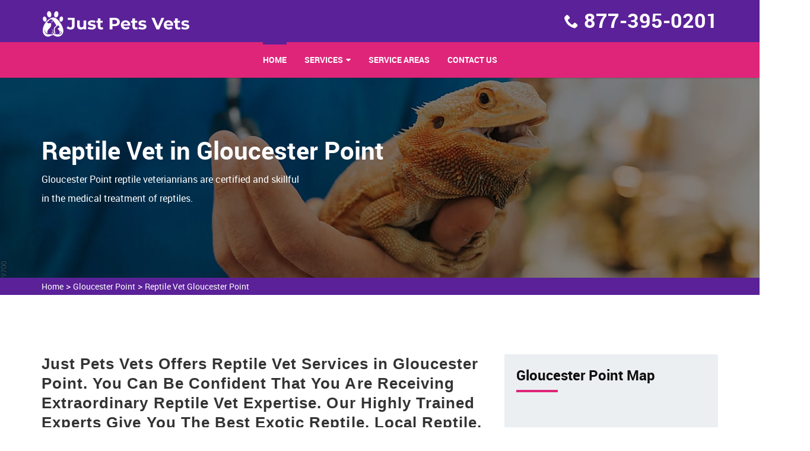

--- FILE ---
content_type: text/html
request_url: https://www.justpetsvets.com/gloucester-point/reptile-vet-gloucester-point-va/
body_size: 8893
content:
<!DOCTYPE html>
<html lang="en">

<head>
    <meta charset="utf-8">
    <meta http-equiv="X-UA-Compatible" content="IE=edge">
    <meta name="viewport" content="width=device-width, initial-scale=1, user-scalable=no">
    <link rel="shortcut icon" href="/userfiles/images/just-pets-vets-favicon.png" type="image/x-icon">

    <title>Reptile Vet Gloucester Point - 24 Hour Reptile Vet Near Me</title>
    <link rel="stylesheet" type="text/css" href="/assets/css/bootstrap.min.css">
    <link rel="stylesheet" type="text/css" href="/assets/css/font-awesome.min.css">
    <link rel="stylesheet" type="text/css" href="/assets/css/building-icons.css">
    <link rel="stylesheet" type="text/css" href="/assets/css/animate.min.css">
    <link rel="stylesheet" type="text/css" href="/assets/css/owl.carousel.css">
    <link rel="stylesheet" type="text/css" href="/assets/css/owl.transitions.css">
    <link rel="stylesheet" type="text/css" href="/assets/css/jquery.fancybox.css">
    <link rel="stylesheet" type="text/css" href="/assets/css/settings.css">
    <link rel="stylesheet" type="text/css" href="/assets/css/zerogrid.css">
    <link rel="stylesheet" type="text/css" href="/assets/css/bootsnav.css">
    <link rel="stylesheet" type="text/css" href="/assets/css/style.css">
    <link rel="stylesheet" type="text/css" href="/assets/css/loader.css">

    <meta name="description" content="Are you in need of a Reptile Vet in Gloucester Point for nontraditional pets including snakes, turtles, and tortoises? We are a 24 hour reptile vet near you who offers an emergency reptile veterinarian and know to be the best reptile vet that gives preventive care for a wide variety of traditional pets." />
    <meta name="keywords" content="reptile vet Gloucester Point, 24 hour reptile vet near me in Gloucester Point, reptile veterinarian Gloucester Point" />
    <meta name="robots" content="index, follow">
    <meta http-equiv="Content-Type" content="text/html; charset=utf-8">
    <meta name="language" content="English">
    <meta name="revisit-after" content="7 days">
    <meta property="og:title" content="Reptile Vet Gloucester Point - 24 Hour Reptile Vet Near Me" />
    <meta property="og:description" content="Are you in need of a Reptile Vet in Gloucester Point for nontraditional pets including snakes, turtles, and tortoises? We are a 24 hour reptile vet near you who offers an emergency reptile veterinarian and know to be the best reptile vet that gives preventive care for a wide variety of traditional pets." />
    <meta property="og:image" content="/userfiles/images/banner/reptile-vet.jpg" />
    <link rel="canonical" href="https://www.justpetsvets.com/gloucester-point/reptile-vet-gloucester-point-va/" />
    
    


</head>

<body>
	 
 <div class="d-none">
        <a href="tel:877-395-0201" class="mobile-icon">
            <i class="fa fa-phone" aria-hidden="true"></i>
      </a>
    </div>
	<!-- Start Navbar Area -->
<div class="navbar-area">
<div class="d-lg-none d-md-block res-hdr">
<div class="row">
<div class="procleaning-nav-top-bar d-none d-lg-block">
<div class="container">
<div class="row">
<div class="col-lg-4 col-md-6">
<p class="cnct_phone"><i class="icofont-envelope"></i><a href="tel:877-395-0201">877-395-0201</a></p>
</div>
</div>
</div>
</div>
</div>
</div>
<!--Header-->

<header>
<div class="container">
<div class="row">
<div class="col-md-12 clearfix"><a class="navbar-brand" href="/"><img alt="professional pets vet Gloucester Point" class="img-responsive" src="/userfiles/images/just-pets-vets-white.png" /></a>

<ul class="company_info">
	<li><i class="icon-phone8"></i><strong><a href="tel:877-395-0201">877-395-0201</a></strong></li>
</ul>
</div>
</div>
</div>

<nav class="navbar navbar-default navbar-sticky bootsnav">
<div class="container">
<div class="attr-nav">
<p class="cnct-phone-no"><a href="tel:877-395-0201">877-395-0201</a></p>
</div>

<div class="navbar-header"><button class="navbar-toggle" data-target="#navbar-menu" data-toggle="collapse" type="button"><i class="fa fa-bars"></i></button><a class="navbar-brand" href="/"><img alt="professional pets vet Gloucester Point" class="img-responsive" src="/userfiles/images/just-pets-vets-white.png" /></a></div>

<div class="collapse navbar-collapse" id="navbar-menu">
<ul class="nav navbar-nav navbar-center" data-in="fadeInDown" data-out="fadeOut">
	<li class="active"><a href="/">Home</a></li>
	<li class="dropdown"><a class="dropdown-toggle" data-toggle="dropdown" href="#">services</a>
	<ul class="dropdown-menu">
		<li><a href="/gloucester-point/animal-hospital-gloucester-point-va/">Animal Hospital</a></li>
		<li><a href="/gloucester-point/bird-vet-gloucester-point-va/">Bird Vet</a></li>
		<!--<li><a href="/gloucester-point/declawing-cats-gloucester-point-va/">Declawing Cats</a></li>-->
		<li><a href="/gloucester-point/dog-dentist-gloucester-point-va/">Dog Dentist</a></li>
		<li><a href="/gloucester-point/dog-vaccinations-gloucester-point-va/">Dog Vaccinations</a></li>
		<li><a href="/gloucester-point/emergency-vet-gloucester-point-va/">Emergency Vet</a></li>
		<li><a href="/gloucester-point/pet-euthanasia-gloucester-point-va/">Pet Euthanasia</a></li>
		<li><a href="/gloucester-point/reptile-vet-gloucester-point-va/">Reptile Vet</a></li>
		<li><a href="/gloucester-point/spaying-and-neutering-gloucester-point-va/">Spaying and Neutering</a></li>
	</ul>
	</li>
	<li><a href="/service-areas/">Service Areas</a></li>
	<li><a href="/contact-us/">Contact Us</a></li>
</ul>
</div>
</div>
</nav>
</header>
<!-- /*header-end*/ --></div>


	
				<!-- Start Page Title Area --><!--Slider--><!-- Start Page Title Area -->
<div class="page-title-area" style="background-image:url(/userfiles/images/banner/reptile-vet.jpg);">
<div class="container">
<div class="page-title-content banner">
<div class="row">
<div class="col-md-6">
<h2>Reptile Vet in Gloucester Point</h2>

<p class="d-none d-md-block">Gloucester Point reptile veterianrians&nbsp;are certified and skillful in the medical treatment of reptiles.</p>
</div>
</div>
</div>
</div>
</div>
<!-- End Page Title Area --><div class="brd">
<div class="container">
<div class="row">
<div class="col-sm-12"><a href="/">Home</a> &gt; <a href="/gloucester-point/veterinarian-clinic-gloucester-point-va/">Gloucester Point</a> &gt; <a href="/gloucester-point/reptile-vet-gloucester-point-va/">Reptile Vet Gloucester Point  </a></div>
</div>
</div>
</div>
 <!-- SECTION CONTENT START -->

<section class="blog-details-area ptb-100">
<div class="container">
<div class="row">
<div class="col-lg-8 col-md-12">
<div class="blog-details-desc">
<div class="article-content">
<h2>Just Pets Vets Offers Reptile Vet Services in Gloucester Point. You Can Be Confident That You Are Receiving Extraordinary Reptile Vet Expertise. Our Highly Trained Experts Give You The Best Exotic Reptile, Local Reptile, And Exotic Pet Vet Services All Across Gloucester Point.</h2>

<p>Just Pets Vets, Gloucester Point specializes in the <strong>Nurturing of Amphibians And Reptiles</strong>. We offer preventative medication, husbandry and nutritional aid, behavior consultations, surgery, and general tending suggestions for your <strong>Non-Traditional Pets</strong>. We know that each species of pet has its own precise needs. We tailor our services accordingly.</p>

<p style="text-align:center;"><img src="https://www.justpetsvets.com/imggen/reptile-vet-gloucester-point-virginia.webp" alt="Reptile Vet Gloucester Point - Virginia"></p>

<h3>Gloucester Point Emergency Vet Care For Reptiles</h3>

<p>Reptiles are extremely tough and can often hide signs of illness. Many injuries that seem minor on the outside, can in turn be extremely critical. All reptiles and amphibians are able to experience pain. Just Pets Vets provides suitable <strong><a href="/gloucester-point/emergency-vet-gloucester-point-va/">Emergency Vet</a> </strong>guidance<strong> </strong>and treatment for all injured reptiles and amphibians in Gloucester Point</p>

<h3>Specialist Reptile Pet Facilities&nbsp;in Gloucester Point</h3>

<p>Just Pets Vets's proficiency, combined with a pure appreciation for these unique pets, enables us to provide the&nbsp;<strong>Best Medical Care For Your Reptile</strong>. At Just Pets Vets, you can be sure that you are receiving exceptional reptile vet expertise. Your pet will benefit from our team's reptile veterinarian specialist.&nbsp;</p>

<h2>Gloucester Point Experienced Vet Care For Reptiles</h2>

<p>Reptiles can be amazing pets. Some have basic husbandry and dietary needs, while others have more complex&nbsp;<strong>Requirements For Heating, Lighting, And Food</strong>. The doctors and trained staff at Just Pets Vets have years of proficiency caring for a variety of reptiles in Gloucester Point.</p>

<h3>Reptile Routine Exams in Gloucester Point</h3>

<p>If you are in need of an <strong>Amphibian or Reptile Vet</strong>, call us today. We offer care for many exotic and nontraditional pets,&nbsp;reptiles, and amphibians. Whether you wish to discuss how you can produce a<strong> Safe Habitat For Your Pet</strong> or if you have inquiries about what to feed them, we are here to assist.</p>

<h3>Reptile Diet And Environmental Consultations&nbsp;in Gloucester Point</h3>

<p>The road to health for your <strong>Exotic Pet Begins With A Correct Diet And Environment</strong>. These are specific for different species of reptiles. Our experts are here with the knowledge and information you need.</p>

<p style="text-align:center;"><img alt=" vet care for reptiles procedure in Gloucester Point" src="/userfiles/images/inner/top-rated-reptile-diet-and-environmental-10.jpg" /></p>

<h3>Gloucester Point Reptile Parasite Control</h3>

<p>Whether wild-caught or locally bought, parasites can be a issue to your <strong>Reptile's Long-Term Health</strong>. External parasites such as mites and ticks can cause critical anemias and transmit diseases. Internal parasites can impact growth, create hurdles, and stem wasting syndromes. We will effectively treat the parasites for you.</p>

<h3>Reptile Diagnostic, Therapeutic, And Surgical Procedures</h3>

<p>Occasionally more complex treatment procedures may be required&nbsp;to <strong>Manage Your Reptile's Health</strong>. In those instances, we can assist&nbsp;you with a&nbsp;range of diagnosis, medication, and hospitalization options. Just Pets Vets provides the best reptile diagnostic therapeutic and surgical procedures and solutions in Gloucester Point</p>
</div>
</div>
<!-- Start Faq Section -->

<section class="padding" id="faq">
<h4 class="heading heading_space">Frequently Asked Questions<span class="divider-left"></span></h4>

<div class="faq_content">
<ul class="items">
	<li><a href="#.">Lorem ipsum dolor sit amet consectetur adipisicing elit. Ab, ut!</a>

	<ul class="sub-items" style="display: none;">
		<li>
		<p>Lorem Ipsum is simply dummy text of the printing and typesetting industry. Lorem Ipsum has been the industry's standard dummy text ever since the 1500s, when an unknown printer took a galley of type and scrambled it to make a type specimen book.</p>
		</li>
	</ul>
	</li>
	<li><a href="#.">Lorem ipsum dolor sit amet, consectetur adipisicing elit. Rem, sequi!</a>
	<ul class="sub-items">
		<li>
		<p>Lorem Ipsum is simply dummy text of the printing and typesetting industry. Lorem Ipsum has been the industry's standard dummy text ever since the 1500s, when an unknown printer took a galley of type and scrambled it to make a type specimen book.</p>
		</li>
	</ul>
	</li>
	<li><a href="#.">Lorem ipsum dolor sit amet consectetur adipisicing elit. Earum, laboriosam.</a>
	<ul class="sub-items">
		<li>
		<p>Lorem Ipsum is simply dummy text of the printing and typesetting industry. Lorem Ipsum has been the industry's standard dummy text ever since the 1500s, when an unknown printer took a galley of type and scrambled it to make a type specimen book.</p>
		</li>
	</ul>
	</li>
	<li><a href="#.">Lorem ipsum dolor sit amet consectetur adipisicing elit. Odio, deserunt!</a>
	<ul class="sub-items">
		<li>
		<p>Lorem Ipsum is simply dummy text of the printing and typesetting industry. Lorem Ipsum has been the industry's standard dummy text ever since the 1500s, when an unknown printer took a galley of type and scrambled it to make a type specimen book.</p>
		</li>
	</ul>
	</li>
</ul>
</div>
</section>
<!-- End Faq Section --></div>

<div class="col-lg-4 col-md-12"><aside class="sidebar  border-radius">
<div class="widget bg_grey heading_space">
<div class="sidebar-heading">
<h3 class="heading half_space">Gloucester Point Map</h3>
<span class="divider-left"></span>

<div class="sidebar-content"><iframe frameborder="0" height="350" marginheight="0" marginwidth="0" scrolling="no" src="https://maps.google.com/maps?width=100%&amp;height=600&amp;hl=en&amp;q=Gloucester Point%20Virginia&amp;ie=UTF8&amp;t=&amp;z=8&amp;iwloc=B&amp;output=embed" width="100%">km radius map</iframe></div>
</div>
</div>

<div class="widget bg_grey heading_space">
<div class="sidebar-block mb-5">
<div class="sidebar-heading">
<h3 class="heading half_space">Gloucester Point Information</h3>
<span class="divider-left"></span></div>

<div class="sidebar-content">
<div class="wiki-p">
<p><div class="wikibox"><h3>Gloucester Point</h3><p>Gloucester Point is a census-designated place (CDP) in Gloucester County, Virginia, United States. The population was 9,402 at the 2010 census. It is home to the College of William & Mary's Virginia Institute of Marine Science, a graduate school for the study of oceanography.</p><img src="https://upload.wikimedia.org/wikipedia/commons/thumb/6/67/Virginia_Marine_Institute_of_Science_Campus.jpg/400px-Virginia_Marine_Institute_of_Science_Campus.jpg" alt="Gloucester Point" /></div></p>
</div>
</div>
</div>
</div>
</aside>
</div>
</div>
</div>
</section>


<section class="padding-50px-tb btm-cities">
<div class="container">
<div class="row">
<div class="col-sm-12">
<div class="text-center">
<h2>Areas We Serve</h2>
</div>
<ul class="ul3"><li><a href="/yorkshire/reptile-vet-yorkshire-va/">Yorkshire</a></li><li><a href="/wytheville/reptile-vet-wytheville-va/">Wytheville</a></li><li><a href="/wyndham/reptile-vet-wyndham-va/">Wyndham</a></li><li><a href="/woodstock/reptile-vet-woodstock-va/">Woodstock</a></li><li><a href="/woodlawn-cdp/reptile-vet-woodlawn-cdp-va/">Woodlawn CDP</a></li><li><a href="/woodlake/reptile-vet-woodlake-va/">Woodlake</a></li><li><a href="/woodburn/reptile-vet-woodburn-va/">Woodburn</a></li><li><a href="/wolf-trap/reptile-vet-wolf-trap-va/">Wolf Trap</a></li><li><a href="/winchester/reptile-vet-winchester-va/">Winchester</a></li><li><a href="/williamsburg/reptile-vet-williamsburg-va/">Williamsburg</a></li><li><a href="/west-springfield/reptile-vet-west-springfield-va/">West Springfield</a></li><li><a href="/west-mclean/reptile-vet-west-mclean-va/">West Mclean</a></li><li><a href="/west-falls-church/reptile-vet-west-falls-church-va/">West Falls Church</a></li><li><a href="/waynesboro/reptile-vet-waynesboro-va/">Waynesboro</a></li><li><a href="/warrenton/reptile-vet-warrenton-va/">Warrenton</a></li><li><a href="/wakefield/reptile-vet-wakefield-va/">Wakefield</a></li><li><a href="/virginia-beach/reptile-vet-virginia-beach-va/">Virginia Beach</a></li><li><a href="/vinton/reptile-vet-vinton-va/">Vinton</a></li><li><a href="/vienna/reptile-vet-vienna-va/">Vienna</a></li><li><a href="/university-of-virginia/reptile-vet-university-of-virginia-va/">University of Virginia</a></li><li><a href="/tysons/reptile-vet-tysons-va/">Tysons</a></li><li><a href="/tuckahoe/reptile-vet-tuckahoe-va/">Tuckahoe</a></li><li><a href="/triangle/reptile-vet-triangle-va/">Triangle</a></li><li><a href="/timberlake/reptile-vet-timberlake-va/">Timberlake</a></li><li><a href="/sugarland-run/reptile-vet-sugarland-run-va/">Sugarland Run</a></li><li><a href="/suffolk/reptile-vet-suffolk-va/">Suffolk</a></li><li><a href="/sudley/reptile-vet-sudley-va/">Sudley</a></li><li><a href="/studley/reptile-vet-studley-va/">Studley</a></li><li><a href="/stuarts-draft/reptile-vet-stuarts-draft-va/">Stuarts Draft</a></li><li><a href="/strasburg/reptile-vet-strasburg-va/">Strasburg</a></li><li><a href="/stone-ridge/reptile-vet-stone-ridge-va/">Stone Ridge</a></li><li><a href="/sterling/reptile-vet-sterling-va/">Sterling</a></li><li><a href="/staunton/reptile-vet-staunton-va/">Staunton</a></li><li><a href="/state-farm/reptile-vet-state-farm-va/">State Farm</a></li><li><a href="/springfield/reptile-vet-springfield-va/">Springfield</a></li><li><a href="/south-run/reptile-vet-south-run-va/">South Run</a></li><li><a href="/south-riding/reptile-vet-south-riding-va/">South Riding</a></li><li><a href="/south-boston/reptile-vet-south-boston-va/">South Boston</a></li><li><a href="/smithfield/reptile-vet-smithfield-va/">Smithfield</a></li><li><a href="/short-pump/reptile-vet-short-pump-va/">Short Pump</a></li><li><a href="/seven-corners/reptile-vet-seven-corners-va/">Seven Corners</a></li><li><a href="/sandston/reptile-vet-sandston-va/">Sandston</a></li><li><a href="/salem/reptile-vet-salem-va/">Salem</a></li><li><a href="/rose-hill/reptile-vet-rose-hill-va/">Rose Hill</a></li><li><a href="/rockwood/reptile-vet-rockwood-va/">Rockwood</a></li><li><a href="/rockville/reptile-vet-rockville-va/">Rockville</a></li><li><a href="/roanoke/reptile-vet-roanoke-va/">Roanoke</a></li><li><a href="/richmond/reptile-vet-richmond-va/">Richmond</a></li><li><a href="/richlands/reptile-vet-richlands-va/">Richlands</a></li><li><a href="/reston/reptile-vet-reston-va/">Reston</a></li><li><a href="/radford/reptile-vet-radford-va/">Radford</a></li><li><a href="/purcellville/reptile-vet-purcellville-va/">Purcellville</a></li><li><a href="/pulaski/reptile-vet-pulaski-va/">Pulaski</a></li><li><a href="/potomac-mills/reptile-vet-potomac-mills-va/">Potomac Mills</a></li><li><a href="/portsmouth/reptile-vet-portsmouth-va/">Portsmouth</a></li><li><a href="/poquoson/reptile-vet-poquoson-va/">Poquoson</a></li><li><a href="/pimmit-hills/reptile-vet-pimmit-hills-va/">Pimmit Hills</a></li><li><a href="/petersburg/reptile-vet-petersburg-va/">Petersburg</a></li><li><a href="/orange/reptile-vet-orange-va/">Orange</a></li><li><a href="/oilville/reptile-vet-oilville-va/">Oilville</a></li><li><a href="/oakton/reptile-vet-oakton-va/">Oakton</a></li><li><a href="/north-springfield/reptile-vet-north-springfield-va/">North Springfield</a></li><li><a href="/norfolk/reptile-vet-norfolk-va/">Norfolk</a></li><li><a href="/newport-news/reptile-vet-newport-news-va/">Newport News</a></li><li><a href="/newington-forest/reptile-vet-newington-forest-va/">Newington Forest</a></li><li><a href="/newington/reptile-vet-newington-va/">Newington</a></li><li><a href="/new-baltimore/reptile-vet-new-baltimore-va/">New Baltimore</a></li><li><a href="/neabsco/reptile-vet-neabsco-va/">Neabsco</a></li><li><a href="/mount-vernon/reptile-vet-mount-vernon-va/">Mount Vernon</a></li><li><a href="/moseley/reptile-vet-moseley-va/">Moseley</a></li><li><a href="/montrose/reptile-vet-montrose-va/">Montrose</a></li><li><a href="/montpelier/reptile-vet-montpelier-va/">Montpelier</a></li><li><a href="/montclair/reptile-vet-montclair-va/">Montclair</a></li><li><a href="/millwood/reptile-vet-millwood-va/">Millwood</a></li><li><a href="/midlothian/reptile-vet-midlothian-va/">Midlothian</a></li><li><a href="/merrifield/reptile-vet-merrifield-va/">Merrifield</a></li><li><a href="/mechanicsville/reptile-vet-mechanicsville-va/">Mechanicsville</a></li><li><a href="/meadowbrook/reptile-vet-meadowbrook-va/">Meadowbrook</a></li><li><a href="/mcnair/reptile-vet-mcnair-va/">McNair</a></li><li><a href="/mclean/reptile-vet-mclean-va/">McLean</a></li><li><a href="/mc-lean/reptile-vet-mc-lean-va/">Mc Lean</a></li><li><a href="/massanetta-springs/reptile-vet-massanetta-springs-va/">Massanetta Springs</a></li><li><a href="/marumsco/reptile-vet-marumsco-va/">Marumsco</a></li><li><a href="/martinsville/reptile-vet-martinsville-va/">Martinsville</a></li><li><a href="/markham/reptile-vet-markham-va/">Markham</a></li><li><a href="/marion/reptile-vet-marion-va/">Marion</a></li><li><a href="/mantua/reptile-vet-mantua-va/">Mantua</a></li><li><a href="/manchester/reptile-vet-manchester-va/">Manchester</a></li><li><a href="/manassas-park/reptile-vet-manassas-park-va/">Manassas Park</a></li><li><a href="/manassas/reptile-vet-manassas-va/">Manassas</a></li><li><a href="/manakin-sabot/reptile-vet-manakin-sabot-va/">Manakin Sabot</a></li><li><a href="/maidens/reptile-vet-maidens-va/">Maidens</a></li><li><a href="/madison-heights/reptile-vet-madison-heights-va/">Madison Heights</a></li><li><a href="/lynchburg/reptile-vet-lynchburg-va/">Lynchburg</a></li><li><a href="/lowes-island/reptile-vet-lowes-island-va/">Lowes Island</a></li><li><a href="/loudoun-valley-estates/reptile-vet-loudoun-valley-estates-va/">Loudoun Valley Estates</a></li><li><a href="/lorton/reptile-vet-lorton-va/">Lorton</a></li><li><a href="/long-branch/reptile-vet-long-branch-va/">Long Branch</a></li><li><a href="/linton-hall/reptile-vet-linton-hall-va/">Linton Hall</a></li><li><a href="/linden/reptile-vet-linden-va/">Linden</a></li><li><a href="/lincolnia/reptile-vet-lincolnia-va/">Lincolnia</a></li><li><a href="/lexington/reptile-vet-lexington-va/">Lexington</a></li><li><a href="/leesburg/reptile-vet-leesburg-va/">Leesburg</a></li><li><a href="/laurel/reptile-vet-laurel-va/">Laurel</a></li><li><a href="/lansdowne/reptile-vet-lansdowne-va/">Lansdowne</a></li><li><a href="/lakeside/reptile-vet-lakeside-va/">Lakeside</a></li><li><a href="/lake-ridge/reptile-vet-lake-ridge-va/">Lake Ridge</a></li><li><a href="/lake-of-the-woods/reptile-vet-lake-of-the-woods-va/">Lake of the Woods</a></li><li><a href="/lake-monticello/reptile-vet-lake-monticello-va/">Lake Monticello</a></li><li><a href="/lake-barcroft/reptile-vet-lake-barcroft-va/">Lake Barcroft</a></li><li><a href="/kingstowne/reptile-vet-kingstowne-va/">Kingstowne</a></li><li><a href="/kings-park-west/reptile-vet-kings-park-west-va/">Kings Park West</a></li><li><a href="/kings-park/reptile-vet-kings-park-va/">Kings Park</a></li><li><a href="/king-george/reptile-vet-king-george-va/">King George</a></li><li><a href="/innsbrook/reptile-vet-innsbrook-va/">Innsbrook</a></li><li><a href="/independent-hill/reptile-vet-independent-hill-va/">Independent Hill</a></li><li><a href="/idylwood/reptile-vet-idylwood-va/">Idylwood</a></li><li><a href="/hybla-valley/reptile-vet-hybla-valley-va/">Hybla Valley</a></li><li><a href="/huntington/reptile-vet-huntington-va/">Huntington</a></li><li><a href="/hume/reptile-vet-hume-va/">Hume</a></li><li><a href="/hopewell/reptile-vet-hopewell-va/">Hopewell</a></li><li><a href="/hollymead/reptile-vet-hollymead-va/">Hollymead</a></li><li><a href="/hollins/reptile-vet-hollins-va/">Hollins</a></li><li><a href="/highland-springs/reptile-vet-highland-springs-va/">Highland Springs</a></li><li><a href="/herndon/reptile-vet-herndon-va/">Herndon</a></li><li><a href="/henrico/reptile-vet-henrico-va/">Henrico</a></li><li><a href="/harrisonburg/reptile-vet-harrisonburg-va/">Harrisonburg</a></li><li><a href="/hanover/reptile-vet-hanover-va/">Hanover</a></li><li><a href="/hampton/reptile-vet-hampton-va/">Hampton</a></li><li><a href="/groveton/reptile-vet-groveton-va/">Groveton</a></li><li><a href="/greenway/reptile-vet-greenway-va/">Greenway</a></li><li><a href="/greenbriar/reptile-vet-greenbriar-va/">Greenbriar</a></li><li><a href="/great-falls/reptile-vet-great-falls-va/">Great Falls</a></li><li><a href="/gloucester-point/reptile-vet-gloucester-point-va/">Gloucester Point</a></li><li><a href="/glen-allen/reptile-vet-glen-allen-va/">Glen Allen</a></li><li><a href="/george-mason/reptile-vet-george-mason-va/">George Mason</a></li><li><a href="/galax/reptile-vet-galax-va/">Galax</a></li><li><a href="/gainesville/reptile-vet-gainesville-va/">Gainesville</a></li><li><a href="/front-royal/reptile-vet-front-royal-va/">Front Royal</a></li><li><a href="/fredericksburg/reptile-vet-fredericksburg-va/">Fredericksburg</a></li><li><a href="/franklin-farm/reptile-vet-franklin-farm-va/">Franklin Farm</a></li><li><a href="/franklin/reptile-vet-franklin-va/">Franklin</a></li><li><a href="/franconia/reptile-vet-franconia-va/">Franconia</a></li><li><a href="/fort-myer/reptile-vet-fort-myer-va/">Fort Myer</a></li><li><a href="/fort-lee/reptile-vet-fort-lee-va/">Fort Lee</a></li><li><a href="/fort-hunt/reptile-vet-fort-hunt-va/">Fort Hunt</a></li><li><a href="/fort-belvoir/reptile-vet-fort-belvoir-va/">Fort Belvoir</a></li><li><a href="/forest/reptile-vet-forest-va/">Forest</a></li><li><a href="/floris/reptile-vet-floris-va/">Floris</a></li><li><a href="/fishersville/reptile-vet-fishersville-va/">Fishersville</a></li><li><a href="/farmville/reptile-vet-farmville-va/">Farmville</a></li><li><a href="/falls-church/reptile-vet-falls-church-va/">Falls Church</a></li><li><a href="/fairfax-station/reptile-vet-fairfax-station-va/">Fairfax Station</a></li><li><a href="/fairfax/reptile-vet-fairfax-va/">Fairfax</a></li><li><a href="/fair-oaks/reptile-vet-fair-oaks-va/">Fair Oaks</a></li><li><a href="/fair-lakes/reptile-vet-fair-lakes-va/">Fair Lakes</a></li><li><a href="/ettrick/reptile-vet-ettrick-va/">Ettrick</a></li><li><a href="/emporia/reptile-vet-emporia-va/">Emporia</a></li><li><a href="/east-highland-park/reptile-vet-east-highland-park-va/">East Highland Park</a></li><li><a href="/dunn-loring/reptile-vet-dunn-loring-va/">Dunn Loring</a></li><li><a href="/dumfries/reptile-vet-dumfries-va/">Dumfries</a></li><li><a href="/dumbarton/reptile-vet-dumbarton-va/">Dumbarton</a></li><li><a href="/dulles-town-center/reptile-vet-dulles-town-center-va/">Dulles Town Center</a></li><li><a href="/dranesville/reptile-vet-dranesville-va/">Dranesville</a></li><li><a href="/doswell/reptile-vet-doswell-va/">Doswell</a></li><li><a href="/danville/reptile-vet-danville-va/">Danville</a></li><li><a href="/dale-city/reptile-vet-dale-city-va/">Dale City</a></li><li><a href="/culpeper/reptile-vet-culpeper-va/">Culpeper</a></li><li><a href="/crozier/reptile-vet-crozier-va/">Crozier</a></li><li><a href="/crozet/reptile-vet-crozet-va/">Crozet</a></li><li><a href="/crosspointe/reptile-vet-crosspointe-va/">Crosspointe</a></li><li><a href="/covington/reptile-vet-covington-va/">Covington</a></li><li><a href="/countryside/reptile-vet-countryside-va/">Countryside</a></li><li><a href="/colonial-heights/reptile-vet-colonial-heights-va/">Colonial Heights</a></li><li><a href="/collinsville/reptile-vet-collinsville-va/">Collinsville</a></li><li><a href="/christiansburg/reptile-vet-christiansburg-va/">Christiansburg</a></li><li><a href="/chesterfield/reptile-vet-chesterfield-va/">Chesterfield</a></li><li><a href="/chester/reptile-vet-chester-va/">Chester</a></li><li><a href="/chesapeake/reptile-vet-chesapeake-va/">Chesapeake</a></li><li><a href="/cherry-hill/reptile-vet-cherry-hill-va/">Cherry Hill</a></li><li><a href="/charlottesville/reptile-vet-charlottesville-va/">Charlottesville</a></li><li><a href="/chantilly/reptile-vet-chantilly-va/">Chantilly</a></li><li><a href="/chamberlayne/reptile-vet-chamberlayne-va/">Chamberlayne</a></li><li><a href="/centreville/reptile-vet-centreville-va/">Centreville</a></li><li><a href="/cave-spring/reptile-vet-cave-spring-va/">Cave Spring</a></li><li><a href="/cascades/reptile-vet-cascades-va/">Cascades</a></li><li><a href="/carrollton/reptile-vet-carrollton-va/">Carrollton</a></li><li><a href="/burke-centre/reptile-vet-burke-centre-va/">Burke Centre</a></li><li><a href="/burke/reptile-vet-burke-va/">Burke</a></li><li><a href="/bull-run/reptile-vet-bull-run-va/">Bull Run</a></li><li><a href="/buena-vista/reptile-vet-buena-vista-va/">Buena Vista</a></li><li><a href="/buckhall/reptile-vet-buckhall-va/">Buckhall</a></li><li><a href="/broadlands/reptile-vet-broadlands-va/">Broadlands</a></li><li><a href="/bristol/reptile-vet-bristol-va/">Bristol</a></li><li><a href="/bridgewater/reptile-vet-bridgewater-va/">Bridgewater</a></li><li><a href="/brandermill/reptile-vet-brandermill-va/">Brandermill</a></li><li><a href="/brambleton/reptile-vet-brambleton-va/">Brambleton</a></li><li><a href="/boyce/reptile-vet-boyce-va/">Boyce</a></li><li><a href="/bon-air/reptile-vet-bon-air-va/">Bon Air</a></li><li><a href="/bluefield/reptile-vet-bluefield-va/">Bluefield</a></li><li><a href="/blacksburg/reptile-vet-blacksburg-va/">Blacksburg</a></li><li><a href="/big-stone-gap/reptile-vet-big-stone-gap-va/">Big Stone Gap</a></li><li><a href="/berryville/reptile-vet-berryville-va/">Berryville</a></li><li><a href="/bensley/reptile-vet-bensley-va/">Bensley</a></li><li><a href="/belmont/reptile-vet-belmont-va/">Belmont</a></li><li><a href="/bellwood/reptile-vet-bellwood-va/">Bellwood</a></li><li><a href="/belle-haven-cdp/reptile-vet-belle-haven-cdp-va/">Belle Haven CDP</a></li><li><a href="/bedford/reptile-vet-bedford-va/">Bedford</a></li><li><a href="/beaumont/reptile-vet-beaumont-va/">Beaumont</a></li><li><a href="/bealeton/reptile-vet-bealeton-va/">Bealeton</a></li><li><a href="/baileys-crossroads/reptile-vet-baileys-crossroads-va/">Baileys Crossroads</a></li><li><a href="/ashland/reptile-vet-ashland-va/">Ashland</a></li><li><a href="/ashburn/reptile-vet-ashburn-va/">Ashburn</a></li><li><a href="/arlington/reptile-vet-arlington-va/">Arlington</a></li><li><a href="/aquia-harbour/reptile-vet-aquia-harbour-va/">Aquia Harbour</a></li><li><a href="/annandale/reptile-vet-annandale-va/">Annandale</a></li><li><a href="/alexandria/reptile-vet-alexandria-va/">Alexandria</a></li><li><a href="/abingdon/reptile-vet-abingdon-va/">Abingdon</a></li><li><a href="/quantico-base/reptile-vet-quantico-base-va/">Quantico Base</a></li><li><a href="/laurel-hill/reptile-vet-laurel-hill-va/">Laurel Hill</a></li></ul></div>
</div>
</div>
</section>

			
				<footer class="padding-top">
<div class="container">
<div class="row ptb-30">
<div class="col-md-4 col-sm-4 footer_panel half_space"><a class="footer_logo half_space" href="/"><img alt="" src="/userfiles/images/just-pets-vets-white.png" /></a>
<p>For over 12 years Just Pets Vets skilled vet team has been keeping pets healthy. Just Pets Vets is a known name and acclaimed for its exceptional pet health, care, and welfare of animals.</p>
</div>

<div class="col-md-4 col-sm-4 footer_panel half_space">
<h3 class="heading half_space">Quick Links<span class="divider-left"></span></h3>

<ul class="links">
	<li><a href="/gloucester-point/animal-hospital-gloucester-point-va/">Animal Hospital</a></li>
	<li><a href="/gloucester-point/bird-vet-gloucester-point-va/">Bird Vet</a></li>
	<!--<li><a href="/gloucester-point/declawing-cats-gloucester-point-va/">Declawing Cats</a></li>-->
	<li><a href="/gloucester-point/dog-dentist-gloucester-point-va/">Dog Dentist</a></li>
	<li><a href="/gloucester-point/reptile-vet-gloucester-point-va/">Reptile Vet</a></li>
	<li><a href="/gloucester-point/emergency-vet-gloucester-point-va/">Emergency Vet</a></li>
	<li><a href="/gloucester-point/dog-vaccinations-gloucester-point-va/">Dog Vaccinations</a></li>
</ul>
</div>

<div class="col-md-4 col-sm-4 footer_panel half_space">
<h3 class="heading half_space">Keep in Touch <span class="divider-left"></span></h3>

<p class="address"><i class="icon-phone"></i><a href="tel:877-395-0201">877-395-0201</a></p>

<p class="address"><i class="icon-map-pin"></i>Gloucester Point, Virginia</p>
</div>

<div class="col-md-12">
<div class="footer-content-wrapper">
<p>Just Pets Vets is a free service to assist homeowners in connecting with local service providers. All service providers are independent and Just Pets Vets does not warrant or guarantee any service performed or product offered. It is the responsibility of the homeowner to verify that the hired provider furnishes the necessary license and insurance required for the work being performed. All persons depicted in a photo or video are actors or models and not providers listed on Just Pets Vets.</p>
</div>
</div>
</div>
</div>

<div class="copyright">
<div class="container">
<div class="row">
<div class="col-md-12 text-center">
<p>Copyright &copy; <script>
							document.write(new Date().getFullYear())
						</script> <a href="/">Just Pets Vets</a>. All rights reserved. <a href="https://www.facebook.com/profile.php?id=100074422343009" target="new">Facebook</a></p>
</div>
</div>
</div>
</div>
</footer>

	

   
   <!-- Website Schema-->
<script type="application/ld+json">
{
  "@context": "http://schema.org/",
  "@type": "WebSite",
  "name": "Just Pets Vets",
  "alternateName": "Just Pets Vets",
  "url": "https://www.justpetsvets.com/"
}
</script><script type="application/ld+json">
{
  "@context": "http://schema.org/", 
  "@type": "Product", 
  "name": "Reptile Vet Gloucester Point  ",
  "image": "https://www.justpetsvets.com/userfiles/images/banner/reptile-vet.jpg",
  "description" : "Are you in need of a Reptile Vet in Gloucester Point for nontraditional pets including snakes, turtles, and tortoises? We are a 24 hour reptile vet near you who offers an emergency reptile veterinarian and know to be the best reptile vet that gives preventive care for a wide variety of traditional pets.",
  "brand": "Reptile Vet Gloucester Point  ",
  "sku": "0",
  "gtin8": "0",
  "gtin13": "0",
  "gtin14": "0",
  "mpn": "0",
  "offers": {
    "@type": "AggregateOffer",
    "priceCurrency": "USD",
    "lowPrice": "1",
  "highPrice" : "10",
  "offerCount": "7"
  }
}
</script>


    <script src="/assets/js/jquery-2.2.3.js"></script>
    <script src="/assets/js/bootstrap.min.js"></script>
    <script src="/assets/js/bootsnav.js"></script>
    <script src="/assets/js/jquery.appear.js"></script>
    <script src="/assets/js/jquery-countTo.js"></script>
    <script src="/assets/js/jquery.parallax-1.1.3.js"></script>
    <script src="/assets/js/owl.carousel.min.js"></script>
    <script src="/assets/js/jquery.mixitup.min.js"></script>
    <script src="/assets/js/jquery.fancybox.js"></script>
    <script src="/assets/js/jquery.cubeportfolio.min.js"></script>
    <script src="/assets/js/jquery.themepunch.tools.min.js"></script>
    <script src="/assets/js/jquery.themepunch.revolution.min.js"></script>
    <script src="/assets/js/revolution.extension.layeranimation.min.js"></script>
    <script src="/assets/js/revolution.extension.navigation.min.js"></script>
    <script src="/assets/js/revolution.extension.parallax.min.js"></script>
    <script src="/assets/js/revolution.extension.slideanims.min.js"></script>
    <script src="/assets/js/revolution.extension.video.min.js"></script>
    <script src="/assets/js/functions.js"></script>

	 <script src="/assets/js/jquery.validate.min.js"></script>
      <script src="/assets/js/maskinput.min.js"></script>

	 <script src="https://www.google.com/recaptcha/api.js" async defer></script>  
    <script>
    
    
        
(function ($) {
      "use strict";
         $('#mobile').mask("(999) 9999-999");
            $("#contactUs").validate({
        submitHandler: function () {
            grecaptcha.execute();
            return false; 
        }
    });
  })(jQuery);
  
    
    function setResponse(response) {
    document.getElementById("captcha-response").value = response;
    var curForm = $("#contactUs");
    console.log('Captcha OK');
    $("<div />").addClass("formOverlay").appendTo(curForm);
    $.ajax({
        url: "/mail.php",
        type: "POST",
        data: curForm.serialize(),
        success: function (resdata) {
            var res = resdata.split("::");
            console.log(res);
            curForm.find("div.formOverlay").remove();
            curForm.prev(".expMessage").html(res[1]);
            if (res[0] == "Success") {
                curForm.remove();
                curForm.prev(".expMessage").html("");
            }
        },
    });
    return !1;
}

    </script>

<script defer src="https://static.cloudflareinsights.com/beacon.min.js/vcd15cbe7772f49c399c6a5babf22c1241717689176015" integrity="sha512-ZpsOmlRQV6y907TI0dKBHq9Md29nnaEIPlkf84rnaERnq6zvWvPUqr2ft8M1aS28oN72PdrCzSjY4U6VaAw1EQ==" data-cf-beacon='{"version":"2024.11.0","token":"12d6bd6d7a2640f8ac9cd54dd6599c57","r":1,"server_timing":{"name":{"cfCacheStatus":true,"cfEdge":true,"cfExtPri":true,"cfL4":true,"cfOrigin":true,"cfSpeedBrain":true},"location_startswith":null}}' crossorigin="anonymous"></script>
</body>

</html>

--- FILE ---
content_type: text/css
request_url: https://www.justpetsvets.com/assets/css/building-icons.css
body_size: 11958
content:
@font-face {
	font-family: 'building-icons';
	src:url('../fonts/building-icons.eot?z74vbr');
	src:url('../fonts/building-icons.eot?#iefixz74vbr') format('embedded-opentype'),
		url('../fonts/building-icons.ttf?z74vbr') format('truetype'),
		url('../fonts/building-icons.woff?z74vbr') format('woff'),
		url('../fonts/building-icons.svg?z74vbr#icomoon') format('svg');
	font-weight: normal;
	font-style: normal;
}

[class^="icon-"], [class*=" icon-"] {
	font-family: 'building-icons';
	speak: none;
	font-style: normal;
	font-weight: normal;
	font-variant: normal;
	text-transform: none;
	line-height: 1;

	/* Better Font Rendering =========== */
	-webkit-font-smoothing: antialiased;
	-moz-osx-font-smoothing: grayscale;
}

.icon-lungs:before {
	content: "\ebd9";
}
.icon-ambulanc:before {
	content: "\ebda";
}
.icon-first-aid-box:before {
	content: "\ebdb";
}
.icon-ambulance-siren:before {
	content: "\ebdc";
}
.icon-tooth:before {
	content: "\ebdd";
}
.icon-add-tooth:before {
	content: "\ebde";
}
.icon-remove-tooth:before {
	content: "\ebdf";
}
.icon-aids-symbol:before {
	content: "\ebe0";
}
.icon-blood-drop:before {
	content: "\ebe1";
}
.icon-heart-beat:before {
	content: "\ebe2";
}
.icon-blood-bag:before {
	content: "\ebe3";
}
.icon-medicine-bottle:before {
	content: "\ebe4";
}
.icon-brain:before {
	content: "\ebe5";
}
.icon-DNA:before {
	content: "\ebe6";
}
.icon-doctor:before {
	content: "\ebe7";
}
.icon-medical:before {
	content: "\ebe8";
}
.icon-eye6:before {
	content: "\ebe9";
}
.icon-ambulance:before {
	content: "\ebea";
}
.icon-ambulance2:before {
	content: "\ebeb";
}
.icon-ambulance3:before {
	content: "\ebec";
}
.icon-ambulance4:before {
	content: "\ebed";
}
.icon-medical2:before {
	content: "\ebee";
}
.icon-kidney:before {
	content: "\ebef";
}
.icon-kidney2:before {
	content: "\ebf0";
}
.icon-stomach:before {
	content: "\ebf1";
}
.icon-liver:before {
	content: "\ebf2";
}
.icon-heart10:before {
	content: "\ebf3";
}
.icon-lungs2:before {
	content: "\ebf4";
}
.icon-lung .path1:before {
	content: "\ebf5";
	color: rgb(245, 245, 245);
}
.icon-lung .path2:before {
	content: "\ebf6";
	margin-left: -1em;
	color: rgb(245, 245, 245);
}
.icon-lung .path3:before {
	content: "\ebf7";
	margin-left: -1em;
	color: rgb(245, 245, 245);
}
.icon-lung .path4:before {
	content: "\ebf8";
	margin-left: -1em;
	color: rgb(0, 0, 0);
}
.icon-patient-bed:before {
	content: "\ebf9";
}
.icon-patientbed:before {
	content: "\ebfa";
}
.icon-dropper:before {
	content: "\ebfb";
}
.icon-injection2:before {
	content: "\ebfc";
}
.icon-injection3:before {
	content: "\ebfd";
}
.icon-blood-bag2:before {
	content: "\ebfe";
}
.icon-tablet6:before {
	content: "\ebff";
}
.icon-first-aid-box2:before {
	content: "\ec00";
}
.icon-prescription-pad:before {
	content: "\ec01";
}
.icon-Medicine-bottle:before {
	content: "\ec02";
}
.icon-tablets:before {
	content: "\ec03";
}
.icon-air-ambulance-helicopter:before {
	content: "\ec04";
}
.icon-mortar-pestle:before {
	content: "\ec05";
}
.icon-ecg-line:before {
	content: "\ec06";
}
.icon-currency:before {
	content: "\e600";
}
.icon-dollar:before {
	content: "\e601";
}
.icon-yen:before {
	content: "\e603";
}
.icon-euro:before {
	content: "\e604";
}
.icon-locklockerstreamline:before {
	content: "\e605";
}
.icon-caddieshopshoppingstreamline:before {
	content: "\e606";
}
.icon-caddieshoppingstreamline:before {
	content: "\e607";
}
.icon-icons9:before {
	content: "\e608";
}
.icon-icons20:before {
	content: "\e609";
}
.icon-icons100:before {
	content: "\e60a";
}
.icon-icons104:before {
	content: "\e60b";
}
.icon-icons116:before {
	content: "\e60c";
}
.icon-icons152:before {
	content: "\e60d";
}
.icon-icons170:before {
	content: "\e60e";
}
.icon-icons185:before {
	content: "\e60f";
}
.icon-icons202:before {
	content: "\e610";
}
.icon-icons206:before {
	content: "\e611";
}
.icon-icons214:before {
	content: "\e612";
}
.icon-icons236:before {
	content: "\e613";
}
.icon-icons240:before {
	content: "\e614";
}
.icon-map:before {
	content: "\e615";
}
.icon-pound:before {
	content: "\e602";
}
.icon-truck:before {
	content: "\e616";
}
.icon-heart:before {
	content: "\e617";
}
.icon-cloud:before {
	content: "\e618";
}
.icon-star:before {
	content: "\e619";
}
.icon-tv:before {
	content: "\e61a";
}
.icon-sound:before {
	content: "\e61b";
}
.icon-video:before {
	content: "\e61c";
}
.icon-trash:before {
	content: "\e61d";
}
.icon-user:before {
	content: "\e61e";
}
.icon-key:before {
	content: "\e61f";
}
.icon-search:before {
	content: "\e620";
}
.icon-settings:before {
	content: "\e621";
}
.icon-camera:before {
	content: "\e622";
}
.icon-tag:before {
	content: "\e623";
}
.icon-lock:before {
	content: "\e624";
}
.icon-bulb:before {
	content: "\e625";
}
.icon-pen:before {
	content: "\e626";
}
.icon-diamond:before {
	content: "\e627";
}
.icon-display:before {
	content: "\e628";
}
.icon-location:before {
	content: "\e629";
}
.icon-eye:before {
	content: "\e62a";
}
.icon-bubble:before {
	content: "\e62b";
}
.icon-stack:before {
	content: "\e62c";
}
.icon-cup:before {
	content: "\e62d";
}
.icon-phone:before {
	content: "\e62e";
}
.icon-news:before {
	content: "\e62f";
}
.icon-mail:before {
	content: "\e630";
}
.icon-like:before {
	content: "\e631";
}
.icon-photo:before {
	content: "\e632";
}
.icon-note:before {
	content: "\e633";
}
.icon-clock:before {
	content: "\e634";
}
.icon-paperplane:before {
	content: "\e635";
}
.icon-params:before {
	content: "\e636";
}
.icon-banknote:before {
	content: "\e637";
}
.icon-data:before {
	content: "\e638";
}
.icon-music:before {
	content: "\e639";
}
.icon-megaphone:before {
	content: "\e63a";
}
.icon-study:before {
	content: "\e63b";
}
.icon-lab:before {
	content: "\e63c";
}
.icon-food:before {
	content: "\e63d";
}
.icon-t-shirt:before {
	content: "\e63e";
}
.icon-fire:before {
	content: "\e63f";
}
.icon-clip:before {
	content: "\e640";
}
.icon-shop:before {
	content: "\e641";
}
.icon-calendar:before {
	content: "\e642";
}
.icon-wallet:before {
	content: "\e643";
}
.icon-vynil:before {
	content: "\e644";
}
.icon-truck2:before {
	content: "\e645";
}
.icon-world:before {
	content: "\e646";
}
.icon-mobile:before {
	content: "\e000";
}
.icon-laptop:before {
	content: "\e001";
}
.icon-desktop:before {
	content: "\e002";
}
.icon-tablet:before {
	content: "\e003";
}
.icon-phone2:before {
	content: "\e004";
}
.icon-document:before {
	content: "\e005";
}
.icon-documents:before {
	content: "\e006";
}
.icon-search2:before {
	content: "\e007";
}
.icon-clipboard:before {
	content: "\e008";
}
.icon-newspaper:before {
	content: "\e009";
}
.icon-notebook:before {
	content: "\e00a";
}
.icon-book-open:before {
	content: "\e00b";
}
.icon-browser:before {
	content: "\e00c";
}
.icon-calendar2:before {
	content: "\e00d";
}
.icon-presentation:before {
	content: "\e00e";
}
.icon-picture:before {
	content: "\e00f";
}
.icon-pictures:before {
	content: "\e010";
}
.icon-video2:before {
	content: "\e011";
}
.icon-camera2:before {
	content: "\e012";
}
.icon-printer:before {
	content: "\e013";
}
.icon-toolbox:before {
	content: "\e014";
}
.icon-briefcase:before {
	content: "\e015";
}
.icon-wallet2:before {
	content: "\e016";
}
.icon-gift:before {
	content: "\e017";
}
.icon-bargraph:before {
	content: "\e018";
}
.icon-grid:before {
	content: "\e019";
}
.icon-expand:before {
	content: "\e01a";
}
.icon-focus:before {
	content: "\e01b";
}
.icon-edit:before {
	content: "\e01c";
}
.icon-adjustments:before {
	content: "\e01d";
}
.icon-ribbon:before {
	content: "\e01e";
}
.icon-hourglass:before {
	content: "\e01f";
}
.icon-lock2:before {
	content: "\e020";
}
.icon-megaphone2:before {
	content: "\e021";
}
.icon-shield:before {
	content: "\e022";
}
.icon-trophy:before {
	content: "\e023";
}
.icon-flag:before {
	content: "\e024";
}
.icon-map3:before {
	content: "\e025";
}
.icon-puzzle:before {
	content: "\e026";
}
.icon-basket:before {
	content: "\e027";
}
.icon-envelope:before {
	content: "\e028";
}
.icon-streetsign:before {
	content: "\e029";
}
.icon-telescope:before {
	content: "\e02a";
}
.icon-gears:before {
	content: "\e02b";
}
.icon-key3:before {
	content: "\e02c";
}
.icon-paperclip:before {
	content: "\e02d";
}
.icon-attachment:before {
	content: "\e02e";
}
.icon-pricetags:before {
	content: "\e02f";
}
.icon-lightbulb:before {
	content: "\e030";
}
.icon-layers:before {
	content: "\e031";
}
.icon-pencil:before {
	content: "\e032";
}
.icon-tools:before {
	content: "\e033";
}
.icon-tools-2:before {
	content: "\e034";
}
.icon-scissors:before {
	content: "\e035";
}
.icon-paintbrush:before {
	content: "\e036";
}
.icon-magnifying-glass:before {
	content: "\e037";
}
.icon-circle-compass:before {
	content: "\e038";
}
.icon-linegraph:before {
	content: "\e039";
}
.icon-mic:before {
	content: "\e03a";
}
.icon-strategy:before {
	content: "\e03b";
}
.icon-beaker:before {
	content: "\e03c";
}
.icon-caution:before {
	content: "\e03d";
}
.icon-recycle:before {
	content: "\e03e";
}
.icon-anchor:before {
	content: "\e03f";
}
.icon-profile-male:before {
	content: "\e040";
}
.icon-profile-female:before {
	content: "\e041";
}
.icon-bike:before {
	content: "\e042";
}
.icon-wine:before {
	content: "\e043";
}
.icon-hotairballoon:before {
	content: "\e044";
}
.icon-globe:before {
	content: "\e045";
}
.icon-genius:before {
	content: "\e046";
}
.icon-map-pin:before {
	content: "\e047";
}
.icon-dial:before {
	content: "\e048";
}
.icon-chat:before {
	content: "\e049";
}
.icon-heart2:before {
	content: "\e04a";
}
.icon-cloud2:before {
	content: "\e04b";
}
.icon-upload:before {
	content: "\e04c";
}
.icon-download:before {
	content: "\e04d";
}
.icon-target:before {
	content: "\e04e";
}
.icon-hazardous:before {
	content: "\e04f";
}
.icon-piechart:before {
	content: "\e050";
}
.icon-speedometer:before {
	content: "\e051";
}
.icon-global:before {
	content: "\e052";
}
.icon-compass:before {
	content: "\e053";
}
.icon-lifesaver:before {
	content: "\e054";
}
.icon-clock3:before {
	content: "\e055";
}
.icon-aperture:before {
	content: "\e056";
}
.icon-quote:before {
	content: "\e057";
}
.icon-scope:before {
	content: "\e058";
}
.icon-alarmclock:before {
	content: "\e059";
}
.icon-refresh:before {
	content: "\e05a";
}
.icon-happy:before {
	content: "\e05b";
}
.icon-sad:before {
	content: "\e05c";
}
.icon-facebook:before {
	content: "\e05d";
}
.icon-twitter:before {
	content: "\e05e";
}
.icon-googleplus:before {
	content: "\e05f";
}
.icon-rss:before {
	content: "\e060";
}
.icon-tumblr:before {
	content: "\e061";
}
.icon-linkedin:before {
	content: "\e062";
}
.icon-dribbble:before {
	content: "\e063";
}
.icon-number:before {
	content: "\e647";
}
.icon-number2:before {
	content: "\e648";
}
.icon-number3:before {
	content: "\e649";
}
.icon-number4:before {
	content: "\e64a";
}
.icon-number5:before {
	content: "\e64b";
}
.icon-number6:before {
	content: "\e64c";
}
.icon-number7:before {
	content: "\e64d";
}
.icon-number8:before {
	content: "\e64e";
}
.icon-number9:before {
	content: "\e64f";
}
.icon-number10:before {
	content: "\e650";
}
.icon-number11:before {
	content: "\e651";
}
.icon-number12:before {
	content: "\e652";
}
.icon-number13:before {
	content: "\e653";
}
.icon-number14:before {
	content: "\e654";
}
.icon-number15:before {
	content: "\e655";
}
.icon-number16:before {
	content: "\e656";
}
.icon-number17:before {
	content: "\e657";
}
.icon-number18:before {
	content: "\e658";
}
.icon-number19:before {
	content: "\e659";
}
.icon-number20:before {
	content: "\e65a";
}
.icon-quote2:before {
	content: "\e65b";
}
.icon-quote3:before {
	content: "\e65c";
}
.icon-tag2:before {
	content: "\e65d";
}
.icon-tag3:before {
	content: "\e65e";
}
.icon-link:before {
	content: "\e65f";
}
.icon-link2:before {
	content: "\e660";
}
.icon-cabinet:before {
	content: "\e661";
}
.icon-cabinet2:before {
	content: "\e662";
}
.icon-calendar3:before {
	content: "\e663";
}
.icon-calendar4:before {
	content: "\e664";
}
.icon-calendar5:before {
	content: "\e665";
}
.icon-file:before {
	content: "\e666";
}
.icon-file2:before {
	content: "\e667";
}
.icon-file3:before {
	content: "\e668";
}
.icon-files:before {
	content: "\e669";
}
.icon-phone3:before {
	content: "\e66a";
}
.icon-tablet2:before {
	content: "\e66b";
}
.icon-window:before {
	content: "\e66c";
}
.icon-monitor:before {
	content: "\e66d";
}
.icon-ipod:before {
	content: "\e66e";
}
.icon-tv2:before {
	content: "\e66f";
}
.icon-camera3:before {
	content: "\e670";
}
.icon-camera4:before {
	content: "\e671";
}
.icon-camera5:before {
	content: "\e672";
}
.icon-film:before {
	content: "\e673";
}
.icon-film2:before {
	content: "\e674";
}
.icon-film3:before {
	content: "\e675";
}
.icon-microphone:before {
	content: "\e676";
}
.icon-microphone2:before {
	content: "\e677";
}
.icon-microphone3:before {
	content: "\e678";
}
.icon-drink:before {
	content: "\e679";
}
.icon-drink2:before {
	content: "\e67a";
}
.icon-drink3:before {
	content: "\e67b";
}
.icon-drink4:before {
	content: "\e67c";
}
.icon-coffee:before {
	content: "\e67d";
}
.icon-mug:before {
	content: "\e67e";
}
.icon-icecream:before {
	content: "\e67f";
}
.icon-cake:before {
	content: "\e680";
}
.icon-inbox:before {
	content: "\e681";
}
.icon-download4:before {
	content: "\e682";
}
.icon-upload4:before {
	content: "\e683";
}
.icon-inbox2:before {
	content: "\e684";
}
.icon-checkmark:before {
	content: "\e685";
}
.icon-checkmark3:before {
	content: "\e686";
}
.icon-cancel:before {
	content: "\e687";
}
.icon-cancel2:before {
	content: "\e688";
}
.icon-plus:before {
	content: "\e689";
}
.icon-plus2:before {
	content: "\e68a";
}
.icon-minus:before {
	content: "\e68b";
}
.icon-minus2:before {
	content: "\e68c";
}
.icon-notice:before {
	content: "\e68d";
}
.icon-notice2:before {
	content: "\e68e";
}
.icon-cog:before {
	content: "\e68f";
}
.icon-cogs:before {
	content: "\e690";
}
.icon-cog2:before {
	content: "\e691";
}
.icon-warning:before {
	content: "\e692";
}
.icon-health:before {
	content: "\e693";
}
.icon-suitcase:before {
	content: "\e694";
}
.icon-suitcase2:before {
	content: "\e695";
}
.icon-suitcase3:before {
	content: "\e696";
}
.icon-picture2:before {
	content: "\e697";
}
.icon-pictures2:before {
	content: "\e698";
}
.icon-pictures3:before {
	content: "\e699";
}
.icon-android:before {
	content: "\e69a";
}
.icon-marvin:before {
	content: "\e69b";
}
.icon-pacman:before {
	content: "\e69c";
}
.icon-cassette:before {
	content: "\e69d";
}
.icon-watch:before {
	content: "\e69e";
}
.icon-chronometer:before {
	content: "\e69f";
}
.icon-watch2:before {
	content: "\e6a0";
}
.icon-alarmclock2:before {
	content: "\e6a1";
}
.icon-time:before {
	content: "\e6a2";
}
.icon-time2:before {
	content: "\e6a3";
}
.icon-headphones:before {
	content: "\e6a4";
}
.icon-wallet3:before {
	content: "\e6a5";
}
.icon-checkmark4:before {
	content: "\e6a6";
}
.icon-cancel3:before {
	content: "\e6a7";
}
.icon-eye2:before {
	content: "\e6a8";
}
.icon-position:before {
	content: "\e6a9";
}
.icon-sitemap:before {
	content: "\e6aa";
}
.icon-sitemap2:before {
	content: "\e6ab";
}
.icon-cloud3:before {
	content: "\e6ac";
}
.icon-upload5:before {
	content: "\e6ad";
}
.icon-chart:before {
	content: "\e6ae";
}
.icon-chart2:before {
	content: "\e6af";
}
.icon-chart3:before {
	content: "\e6b0";
}
.icon-chart4:before {
	content: "\e6b1";
}
.icon-chart5:before {
	content: "\e6b2";
}
.icon-chart6:before {
	content: "\e6b3";
}
.icon-location3:before {
	content: "\e6b4";
}
.icon-download5:before {
	content: "\e6b5";
}
.icon-basket2:before {
	content: "\e6b6";
}
.icon-folder:before {
	content: "\e6b7";
}
.icon-gamepad:before {
	content: "\e6b8";
}
.icon-alarm:before {
	content: "\e6b9";
}
.icon-alarm-cancel:before {
	content: "\e6ba";
}
.icon-phone4:before {
	content: "\e6bb";
}
.icon-phone5:before {
	content: "\e6bc";
}
.icon-image:before {
	content: "\e6bd";
}
.icon-open:before {
	content: "\e6be";
}
.icon-sale:before {
	content: "\e6bf";
}
.icon-direction:before {
	content: "\e6c0";
}
.icon-map4:before {
	content: "\e6c1";
}
.icon-trashcan:before {
	content: "\e6c2";
}
.icon-vote:before {
	content: "\e6c3";
}
.icon-graduate:before {
	content: "\e6c4";
}
.icon-lab2:before {
	content: "\e6c5";
}
.icon-tie:before {
	content: "\e6c6";
}
.icon-football:before {
	content: "\e6c7";
}
.icon-eightball:before {
	content: "\e6c8";
}
.icon-bowling:before {
	content: "\e6c9";
}
.icon-bowlingpin:before {
	content: "\e6ca";
}
.icon-baseball:before {
	content: "\e6cb";
}
.icon-soccer:before {
	content: "\e6cc";
}
.icon-3dglasses:before {
	content: "\e6cd";
}
.icon-microwave:before {
	content: "\e6ce";
}
.icon-refrigerator:before {
	content: "\e6cf";
}
.icon-oven:before {
	content: "\e6d0";
}
.icon-washingmachine:before {
	content: "\e6d1";
}
.icon-mouse:before {
	content: "\e6d2";
}
.icon-smiley:before {
	content: "\e6d3";
}
.icon-sad3:before {
	content: "\e6d4";
}
.icon-mute:before {
	content: "\e6d5";
}
.icon-hand:before {
	content: "\e6d6";
}
.icon-radio:before {
	content: "\e6d7";
}
.icon-satellite:before {
	content: "\e6d8";
}
.icon-medal:before {
	content: "\e6d9";
}
.icon-medal2:before {
	content: "\e6da";
}
.icon-switch:before {
	content: "\e6db";
}
.icon-key4:before {
	content: "\e6dc";
}
.icon-cord:before {
	content: "\e6dd";
}
.icon-locked:before {
	content: "\e6de";
}
.icon-unlocked:before {
	content: "\e6df";
}
.icon-locked2:before {
	content: "\e6e0";
}
.icon-unlocked2:before {
	content: "\e6e1";
}
.icon-magnifier:before {
	content: "\e6e2";
}
.icon-zoomin:before {
	content: "\e6e3";
}
.icon-zoomout:before {
	content: "\e6e4";
}
.icon-stack2:before {
	content: "\e6e5";
}
.icon-stack3:before {
	content: "\e6e6";
}
.icon-stack4:before {
	content: "\e6e7";
}
.icon-davidstar:before {
	content: "\e6e8";
}
.icon-cross:before {
	content: "\e6e9";
}
.icon-moonandstar:before {
	content: "\e6ea";
}
.icon-transformers:before {
	content: "\e6eb";
}
.icon-batman:before {
	content: "\e6ec";
}
.icon-spaceinvaders:before {
	content: "\e6ed";
}
.icon-skeletor:before {
	content: "\e6ee";
}
.icon-lamp:before {
	content: "\e6ef";
}
.icon-lamp2:before {
	content: "\e6f0";
}
.icon-umbrella:before {
	content: "\e6f1";
}
.icon-streetlight:before {
	content: "\e6f2";
}
.icon-bomb:before {
	content: "\e6f3";
}
.icon-archive:before {
	content: "\e6f4";
}
.icon-battery:before {
	content: "\e6f5";
}
.icon-battery2:before {
	content: "\e6f6";
}
.icon-battery3:before {
	content: "\e6f7";
}
.icon-battery4:before {
	content: "\e6f8";
}
.icon-battery5:before {
	content: "\e6f9";
}
.icon-megaphone3:before {
	content: "\e6fa";
}
.icon-megaphone4:before {
	content: "\e6fb";
}
.icon-patch:before {
	content: "\e6fc";
}
.icon-pil:before {
	content: "\e6fd";
}
.icon-injection:before {
	content: "\e6fe";
}
.icon-thermometer:before {
	content: "\e6ff";
}
.icon-lamp3:before {
	content: "\e700";
}
.icon-lamp4:before {
	content: "\e701";
}
.icon-lamp5:before {
	content: "\e702";
}
.icon-cube:before {
	content: "\e703";
}
.icon-box:before {
	content: "\e704";
}
.icon-box2:before {
	content: "\e705";
}
.icon-diamond2:before {
	content: "\e706";
}
.icon-bag:before {
	content: "\e707";
}
.icon-moneybag:before {
	content: "\e708";
}
.icon-grid2:before {
	content: "\e709";
}
.icon-grid3:before {
	content: "\e70a";
}
.icon-list:before {
	content: "\e70b";
}
.icon-list3:before {
	content: "\e70c";
}
.icon-ruler:before {
	content: "\e70d";
}
.icon-ruler2:before {
	content: "\e70e";
}
.icon-layout:before {
	content: "\e70f";
}
.icon-layout2:before {
	content: "\e710";
}
.icon-layout3:before {
	content: "\e711";
}
.icon-layout4:before {
	content: "\e712";
}
.icon-layout5:before {
	content: "\e713";
}
.icon-layout6:before {
	content: "\e714";
}
.icon-layout7:before {
	content: "\e715";
}
.icon-layout8:before {
	content: "\e716";
}
.icon-layout9:before {
	content: "\e717";
}
.icon-layout10:before {
	content: "\e718";
}
.icon-layout11:before {
	content: "\e719";
}
.icon-layout12:before {
	content: "\e71a";
}
.icon-layout13:before {
	content: "\e71b";
}
.icon-layout14:before {
	content: "\e71c";
}
.icon-tools2:before {
	content: "\e71d";
}
.icon-screwdriver:before {
	content: "\e71e";
}
.icon-paint:before {
	content: "\e71f";
}
.icon-hammer:before {
	content: "\e720";
}
.icon-brush:before {
	content: "\e721";
}
.icon-pen2:before {
	content: "\e722";
}
.icon-chat2:before {
	content: "\e723";
}
.icon-comments:before {
	content: "\e724";
}
.icon-chat3:before {
	content: "\e725";
}
.icon-chat4:before {
	content: "\e726";
}
.icon-volume:before {
	content: "\e727";
}
.icon-volume2:before {
	content: "\e728";
}
.icon-volume3:before {
	content: "\e729";
}
.icon-equalizer:before {
	content: "\e72a";
}
.icon-resize:before {
	content: "\e72b";
}
.icon-resize2:before {
	content: "\e72c";
}
.icon-stretch:before {
	content: "\e72d";
}
.icon-narrow:before {
	content: "\e72e";
}
.icon-resize3:before {
	content: "\e72f";
}
.icon-download6:before {
	content: "\e730";
}
.icon-calculator:before {
	content: "\e731";
}
.icon-library:before {
	content: "\e732";
}
.icon-auction:before {
	content: "\e733";
}
.icon-justice:before {
	content: "\e734";
}
.icon-stats:before {
	content: "\e735";
}
.icon-stats2:before {
	content: "\e736";
}
.icon-attachment2:before {
	content: "\e737";
}
.icon-hourglass2:before {
	content: "\e738";
}
.icon-abacus:before {
	content: "\e739";
}
.icon-pencil3:before {
	content: "\e73a";
}
.icon-pen3:before {
	content: "\e73b";
}
.icon-pin:before {
	content: "\e73c";
}
.icon-pin2:before {
	content: "\e73d";
}
.icon-discout:before {
	content: "\e73e";
}
.icon-edit2:before {
	content: "\e73f";
}
.icon-scissors2:before {
	content: "\e740";
}
.icon-profile:before {
	content: "\e741";
}
.icon-profile2:before {
	content: "\e742";
}
.icon-profile3:before {
	content: "\e743";
}
.icon-rotate:before {
	content: "\e744";
}
.icon-rotate2:before {
	content: "\e745";
}
.icon-reply:before {
	content: "\e746";
}
.icon-forward:before {
	content: "\e747";
}
.icon-retweet:before {
	content: "\e748";
}
.icon-shuffle:before {
	content: "\e749";
}
.icon-loop:before {
	content: "\e74a";
}
.icon-crop:before {
	content: "\e74b";
}
.icon-square:before {
	content: "\e74c";
}
.icon-square2:before {
	content: "\e74d";
}
.icon-circle:before {
	content: "\e74e";
}
.icon-dollar2:before {
	content: "\e74f";
}
.icon-dollar3:before {
	content: "\e750";
}
.icon-coins:before {
	content: "\e751";
}
.icon-pig:before {
	content: "\e752";
}
.icon-bookmark:before {
	content: "\e753";
}
.icon-bookmark2:before {
	content: "\e754";
}
.icon-addressbook:before {
	content: "\e755";
}
.icon-addressbook2:before {
	content: "\e756";
}
.icon-safe:before {
	content: "\e757";
}
.icon-envelope2:before {
	content: "\e758";
}
.icon-envelope3:before {
	content: "\e759";
}
.icon-radioactive:before {
	content: "\e75a";
}
.icon-music2:before {
	content: "\e75b";
}
.icon-presentation2:before {
	content: "\e75c";
}
.icon-male:before {
	content: "\e75d";
}
.icon-female:before {
	content: "\e75e";
}
.icon-aids:before {
	content: "\e75f";
}
.icon-heart3:before {
	content: "\e760";
}
.icon-info:before {
	content: "\e761";
}
.icon-info2:before {
	content: "\e762";
}
.icon-piano:before {
	content: "\e763";
}
.icon-rain:before {
	content: "\e764";
}
.icon-snow:before {
	content: "\e765";
}
.icon-lightning:before {
	content: "\e766";
}
.icon-sun:before {
	content: "\e767";
}
.icon-moon:before {
	content: "\e768";
}
.icon-cloudy:before {
	content: "\e769";
}
.icon-cloudy2:before {
	content: "\e76a";
}
.icon-car:before {
	content: "\e76b";
}
.icon-bike2:before {
	content: "\e76c";
}
.icon-truck3:before {
	content: "\e76d";
}
.icon-bus:before {
	content: "\e76e";
}
.icon-bike3:before {
	content: "\e76f";
}
.icon-plane:before {
	content: "\e770";
}
.icon-paperplane2:before {
	content: "\e771";
}
.icon-rocket:before {
	content: "\e772";
}
.icon-book:before {
	content: "\e773";
}
.icon-book2:before {
	content: "\e774";
}
.icon-barcode:before {
	content: "\e775";
}
.icon-barcode2:before {
	content: "\e776";
}
.icon-expand2:before {
	content: "\e777";
}
.icon-collapse:before {
	content: "\e778";
}
.icon-popout:before {
	content: "\e779";
}
.icon-popin:before {
	content: "\e77a";
}
.icon-target2:before {
	content: "\e77b";
}
.icon-badge:before {
	content: "\e77c";
}
.icon-badge2:before {
	content: "\e77d";
}
.icon-ticket:before {
	content: "\e77e";
}
.icon-ticket2:before {
	content: "\e77f";
}
.icon-ticket3:before {
	content: "\e780";
}
.icon-microphone4:before {
	content: "\e781";
}
.icon-cone:before {
	content: "\e782";
}
.icon-blocked:before {
	content: "\e783";
}
.icon-stop:before {
	content: "\e784";
}
.icon-keyboard:before {
	content: "\e785";
}
.icon-keyboard2:before {
	content: "\e786";
}
.icon-radio2:before {
	content: "\e787";
}
.icon-printer2:before {
	content: "\e788";
}
.icon-checked:before {
	content: "\e789";
}
.icon-error:before {
	content: "\e78a";
}
.icon-add:before {
	content: "\e78b";
}
.icon-minus3:before {
	content: "\e78c";
}
.icon-alert:before {
	content: "\e78d";
}
.icon-pictures4:before {
	content: "\e78e";
}
.icon-atom:before {
	content: "\e78f";
}
.icon-eyedropper:before {
	content: "\e790";
}
.icon-globe2:before {
	content: "\e791";
}
.icon-globe3:before {
	content: "\e792";
}
.icon-shipping:before {
	content: "\e793";
}
.icon-yingyang:before {
	content: "\e794";
}
.icon-compass3:before {
	content: "\e795";
}
.icon-zip:before {
	content: "\e796";
}
.icon-zip2:before {
	content: "\e797";
}
.icon-anchor2:before {
	content: "\e798";
}
.icon-lockedheart:before {
	content: "\e799";
}
.icon-magnet:before {
	content: "\e79a";
}
.icon-navigation:before {
	content: "\e79b";
}
.icon-tags:before {
	content: "\e79c";
}
.icon-heart4:before {
	content: "\e79d";
}
.icon-heart5:before {
	content: "\e79e";
}
.icon-usb:before {
	content: "\e79f";
}
.icon-clipboard2:before {
	content: "\e7a0";
}
.icon-clipboard3:before {
	content: "\e7a1";
}
.icon-clipboard4:before {
	content: "\e7a2";
}
.icon-switch2:before {
	content: "\e7a3";
}
.icon-ruler3:before {
	content: "\e7a4";
}
.icon-add-to-list:before {
	content: "\e7a5";
}
.icon-classic-computer:before {
	content: "\e7a6";
}
.icon-controller-fast-backward:before {
	content: "\e7a7";
}
.icon-creative-commons-attribution:before {
	content: "\e7a8";
}
.icon-creative-commons-noderivs:before {
	content: "\e7a9";
}
.icon-creative-commons-noncommercial-eu:before {
	content: "\e7aa";
}
.icon-creative-commons-noncommercial-us:before {
	content: "\e7ab";
}
.icon-creative-commons-public-domain:before {
	content: "\e7ac";
}
.icon-creative-commons-remix:before {
	content: "\e7ad";
}
.icon-creative-commons-share:before {
	content: "\e7ae";
}
.icon-creative-commons-sharealike:before {
	content: "\e7af";
}
.icon-creative-commons:before {
	content: "\e7b0";
}
.icon-document-landscape:before {
	content: "\e7b1";
}
.icon-remove-user:before {
	content: "\e7b2";
}
.icon-warning2:before {
	content: "\e7b3";
}
.icon-arrow-bold-down:before {
	content: "\e7b4";
}
.icon-arrow-bold-left:before {
	content: "\e7b5";
}
.icon-arrow-bold-right:before {
	content: "\e7b6";
}
.icon-arrow-bold-up:before {
	content: "\e7b7";
}
.icon-arrow-down:before {
	content: "\e7b8";
}
.icon-arrow-left:before {
	content: "\e7b9";
}
.icon-arrow-long-down:before {
	content: "\e7ba";
}
.icon-arrow-long-left:before {
	content: "\e7bb";
}
.icon-arrow-long-right:before {
	content: "\e7bc";
}
.icon-arrow-long-up:before {
	content: "\e7bd";
}
.icon-arrow-right:before {
	content: "\e7be";
}
.icon-arrow-up:before {
	content: "\e7bf";
}
.icon-arrow-with-circle-down:before {
	content: "\e7c0";
}
.icon-arrow-with-circle-left:before {
	content: "\e7c1";
}
.icon-arrow-with-circle-right:before {
	content: "\e7c2";
}
.icon-arrow-with-circle-up:before {
	content: "\e7c3";
}
.icon-bookmark3:before {
	content: "\e7c4";
}
.icon-bookmarks:before {
	content: "\e7c5";
}
.icon-chevron-down:before {
	content: "\e7c6";
}
.icon-chevron-left:before {
	content: "\e7c7";
}
.icon-chevron-right:before {
	content: "\e7c8";
}
.icon-chevron-small-down:before {
	content: "\e7c9";
}
.icon-chevron-small-left:before {
	content: "\e7ca";
}
.icon-chevron-small-right:before {
	content: "\e7cb";
}
.icon-chevron-small-up:before {
	content: "\e7cc";
}
.icon-chevron-thin-down:before {
	content: "\e7cd";
}
.icon-chevron-thin-left:before {
	content: "\e7ce";
}
.icon-chevron-thin-right:before {
	content: "\e7cf";
}
.icon-chevron-thin-up:before {
	content: "\e7d0";
}
.icon-chevron-up:before {
	content: "\e7d1";
}
.icon-chevron-with-circle-down:before {
	content: "\e7d2";
}
.icon-chevron-with-circle-left:before {
	content: "\e7d3";
}
.icon-chevron-with-circle-right:before {
	content: "\e7d4";
}
.icon-chevron-with-circle-up:before {
	content: "\e7d5";
}
.icon-cloud4:before {
	content: "\e7d6";
}
.icon-controller-fast-forward:before {
	content: "\e7d7";
}
.icon-controller-jump-to-start:before {
	content: "\e7d8";
}
.icon-controller-next:before {
	content: "\e7d9";
}
.icon-controller-paus:before {
	content: "\e7da";
}
.icon-controller-play:before {
	content: "\e7db";
}
.icon-controller-record:before {
	content: "\e7dc";
}
.icon-controller-stop:before {
	content: "\e7dd";
}
.icon-controller-volume:before {
	content: "\e7de";
}
.icon-dot-single:before {
	content: "\e7df";
}
.icon-dots-three-horizontal:before {
	content: "\e7e0";
}
.icon-dots-three-vertical:before {
	content: "\e7e1";
}
.icon-dots-two-horizontal:before {
	content: "\e7e2";
}
.icon-dots-two-vertical:before {
	content: "\e7e3";
}
.icon-download7:before {
	content: "\e7e4";
}
.icon-emoji-flirt:before {
	content: "\e7e5";
}
.icon-flow-branch:before {
	content: "\e7e6";
}
.icon-flow-cascade:before {
	content: "\e7e7";
}
.icon-flow-line:before {
	content: "\e7e8";
}
.icon-flow-parallel:before {
	content: "\e7e9";
}
.icon-flow-tree:before {
	content: "\e7ea";
}
.icon-install:before {
	content: "\e7eb";
}
.icon-layers2:before {
	content: "\e7ec";
}
.icon-open-book:before {
	content: "\e7ed";
}
.icon-resize-100:before {
	content: "\e7ee";
}
.icon-resize-full-screen:before {
	content: "\e7ef";
}
.icon-save:before {
	content: "\e7f0";
}
.icon-select-arrows:before {
	content: "\e7f1";
}
.icon-sound-mute:before {
	content: "\e7f2";
}
.icon-sound2:before {
	content: "\e7f3";
}
.icon-trash2:before {
	content: "\e7f4";
}
.icon-triangle-down:before {
	content: "\e7f5";
}
.icon-triangle-left:before {
	content: "\e7f6";
}
.icon-triangle-right:before {
	content: "\e7f7";
}
.icon-triangle-up:before {
	content: "\e7f8";
}
.icon-uninstall:before {
	content: "\e7f9";
}
.icon-upload-to-cloud:before {
	content: "\e7fa";
}
.icon-upload6:before {
	content: "\e7fb";
}
.icon-add-user:before {
	content: "\e7fc";
}
.icon-address:before {
	content: "\e7fd";
}
.icon-adjust:before {
	content: "\e7fe";
}
.icon-air:before {
	content: "\e7ff";
}
.icon-aircraft-landing:before {
	content: "\e800";
}
.icon-aircraft-take-off:before {
	content: "\e801";
}
.icon-aircraft:before {
	content: "\e802";
}
.icon-align-bottom:before {
	content: "\e803";
}
.icon-align-horizontal-middle:before {
	content: "\e804";
}
.icon-align-left:before {
	content: "\e805";
}
.icon-align-right:before {
	content: "\e806";
}
.icon-align-top:before {
	content: "\e807";
}
.icon-align-vertical-middle:before {
	content: "\e808";
}
.icon-archive2:before {
	content: "\e809";
}
.icon-area-graph:before {
	content: "\e80a";
}
.icon-attachment3:before {
	content: "\e80b";
}
.icon-awareness-ribbon:before {
	content: "\e80c";
}
.icon-back-in-time:before {
	content: "\e80d";
}
.icon-back:before {
	content: "\e80e";
}
.icon-bar-graph:before {
	content: "\e80f";
}
.icon-battery6:before {
	content: "\e810";
}
.icon-beamed-note:before {
	content: "\e811";
}
.icon-bell:before {
	content: "\e812";
}
.icon-blackboard:before {
	content: "\e813";
}
.icon-block:before {
	content: "\e814";
}
.icon-book3:before {
	content: "\e815";
}
.icon-bowl:before {
	content: "\e816";
}
.icon-box3:before {
	content: "\e817";
}
.icon-briefcase2:before {
	content: "\e818";
}
.icon-browser2:before {
	content: "\e819";
}
.icon-brush2:before {
	content: "\e81a";
}
.icon-bucket:before {
	content: "\e81b";
}
.icon-cake2:before {
	content: "\e81c";
}
.icon-calculator2:before {
	content: "\e81d";
}
.icon-calendar6:before {
	content: "\e81e";
}
.icon-camera6:before {
	content: "\e81f";
}
.icon-ccw:before {
	content: "\e820";
}
.icon-chat5:before {
	content: "\e821";
}
.icon-check:before {
	content: "\e822";
}
.icon-circle-with-cross:before {
	content: "\e823";
}
.icon-circle-with-minus:before {
	content: "\e824";
}
.icon-circle-with-plus:before {
	content: "\e825";
}
.icon-circle2:before {
	content: "\e826";
}
.icon-circular-graph:before {
	content: "\e827";
}
.icon-clapperboard:before {
	content: "\e828";
}
.icon-clipboard5:before {
	content: "\e829";
}
.icon-clock4:before {
	content: "\e82a";
}
.icon-code:before {
	content: "\e82b";
}
.icon-cog3:before {
	content: "\e82c";
}
.icon-colours:before {
	content: "\e82d";
}
.icon-compass4:before {
	content: "\e82e";
}
.icon-copy:before {
	content: "\e82f";
}
.icon-credit-card:before {
	content: "\e830";
}
.icon-credit:before {
	content: "\e831";
}
.icon-cross2:before {
	content: "\e832";
}
.icon-cup2:before {
	content: "\e833";
}
.icon-cw:before {
	content: "\e834";
}
.icon-cycle:before {
	content: "\e835";
}
.icon-database:before {
	content: "\e836";
}
.icon-dial-pad:before {
	content: "\e837";
}
.icon-direction2:before {
	content: "\e838";
}
.icon-document2:before {
	content: "\e839";
}
.icon-documents2:before {
	content: "\e83a";
}
.icon-drink5:before {
	content: "\e83b";
}
.icon-drive:before {
	content: "\e83c";
}
.icon-drop:before {
	content: "\e83d";
}
.icon-edit3:before {
	content: "\e83e";
}
.icon-email:before {
	content: "\e83f";
}
.icon-emoji-happy:before {
	content: "\e840";
}
.icon-emoji-neutral:before {
	content: "\e841";
}
.icon-emoji-sad:before {
	content: "\e842";
}
.icon-erase:before {
	content: "\e843";
}
.icon-eraser:before {
	content: "\e844";
}
.icon-export:before {
	content: "\e845";
}
.icon-eye3:before {
	content: "\e846";
}
.icon-feather:before {
	content: "\e847";
}
.icon-flag2:before {
	content: "\e848";
}
.icon-flash:before {
	content: "\e849";
}
.icon-flashlight:before {
	content: "\e84a";
}
.icon-flat-brush:before {
	content: "\e84b";
}
.icon-folder-images:before {
	content: "\e84c";
}
.icon-folder-music:before {
	content: "\e84d";
}
.icon-folder-video:before {
	content: "\e84e";
}
.icon-folder2:before {
	content: "\e84f";
}
.icon-forward4:before {
	content: "\e850";
}
.icon-funnel:before {
	content: "\e851";
}
.icon-game-controller:before {
	content: "\e852";
}
.icon-gauge:before {
	content: "\e853";
}
.icon-globe4:before {
	content: "\e854";
}
.icon-graduation-cap:before {
	content: "\e855";
}
.icon-grid4:before {
	content: "\e856";
}
.icon-hair-cross:before {
	content: "\e857";
}
.icon-hand2:before {
	content: "\e858";
}
.icon-heart-outlined:before {
	content: "\e859";
}
.icon-heart6:before {
	content: "\e85a";
}
.icon-help-with-circle:before {
	content: "\e85b";
}
.icon-help:before {
	content: "\e85c";
}
.icon-home:before {
	content: "\e85d";
}
.icon-hour-glass:before {
	content: "\e85e";
}
.icon-image-inverted:before {
	content: "\e85f";
}
.icon-image2:before {
	content: "\e860";
}
.icon-images:before {
	content: "\e861";
}
.icon-inbox3:before {
	content: "\e862";
}
.icon-infinity:before {
	content: "\e863";
}
.icon-info-with-circle:before {
	content: "\e864";
}
.icon-info3:before {
	content: "\e865";
}
.icon-key5:before {
	content: "\e866";
}
.icon-keyboard3:before {
	content: "\e867";
}
.icon-lab-flask:before {
	content: "\e868";
}
.icon-landline:before {
	content: "\e869";
}
.icon-language:before {
	content: "\e86a";
}
.icon-laptop2:before {
	content: "\e86b";
}
.icon-leaf:before {
	content: "\e86c";
}
.icon-level-down:before {
	content: "\e86d";
}
.icon-level-up:before {
	content: "\e86e";
}
.icon-lifebuoy:before {
	content: "\e86f";
}
.icon-light-bulb:before {
	content: "\e870";
}
.icon-light-down:before {
	content: "\e871";
}
.icon-light-up:before {
	content: "\e872";
}
.icon-line-graph:before {
	content: "\e873";
}
.icon-link3:before {
	content: "\e874";
}
.icon-list4:before {
	content: "\e875";
}
.icon-location-pin:before {
	content: "\e876";
}
.icon-location4:before {
	content: "\e877";
}
.icon-lock-open:before {
	content: "\e878";
}
.icon-lock3:before {
	content: "\e879";
}
.icon-log-out:before {
	content: "\e87a";
}
.icon-login:before {
	content: "\e87b";
}
.icon-loop3:before {
	content: "\e87c";
}
.icon-magnet2:before {
	content: "\e87d";
}
.icon-magnifying-glass2:before {
	content: "\e87e";
}
.icon-mail5:before {
	content: "\e87f";
}
.icon-man:before {
	content: "\e880";
}
.icon-map5:before {
	content: "\e881";
}
.icon-mask:before {
	content: "\e882";
}
.icon-medal3:before {
	content: "\e883";
}
.icon-megaphone5:before {
	content: "\e884";
}
.icon-menu:before {
	content: "\e885";
}
.icon-message:before {
	content: "\e886";
}
.icon-mic2:before {
	content: "\e887";
}
.icon-minus4:before {
	content: "\e888";
}
.icon-mobile3:before {
	content: "\e889";
}
.icon-modern-mic:before {
	content: "\e88a";
}
.icon-moon2:before {
	content: "\e88b";
}
.icon-mouse2:before {
	content: "\e88c";
}
.icon-music3:before {
	content: "\e88d";
}
.icon-network:before {
	content: "\e88e";
}
.icon-new-message:before {
	content: "\e88f";
}
.icon-new:before {
	content: "\e890";
}
.icon-news2:before {
	content: "\e891";
}
.icon-note2:before {
	content: "\e892";
}
.icon-notification:before {
	content: "\e893";
}
.icon-old-mobile:before {
	content: "\e894";
}
.icon-old-phone:before {
	content: "\e895";
}
.icon-palette:before {
	content: "\e896";
}
.icon-paper-plane:before {
	content: "\e897";
}
.icon-pencil4:before {
	content: "\e898";
}
.icon-phone6:before {
	content: "\e899";
}
.icon-pie-chart:before {
	content: "\e89a";
}
.icon-pin3:before {
	content: "\e89b";
}
.icon-plus3:before {
	content: "\e89c";
}
.icon-popup:before {
	content: "\e89d";
}
.icon-power-plug:before {
	content: "\e89e";
}
.icon-price-ribbon:before {
	content: "\e89f";
}
.icon-price-tag:before {
	content: "\e8a0";
}
.icon-print:before {
	content: "\e8a1";
}
.icon-progress-empty:before {
	content: "\e8a2";
}
.icon-progress-full:before {
	content: "\e8a3";
}
.icon-progress-one:before {
	content: "\e8a4";
}
.icon-progress-two:before {
	content: "\e8a5";
}
.icon-publish:before {
	content: "\e8a6";
}
.icon-quote4:before {
	content: "\e8a7";
}
.icon-radio3:before {
	content: "\e8a8";
}
.icon-reply-all:before {
	content: "\e8a9";
}
.icon-reply2:before {
	content: "\e8aa";
}
.icon-retweet2:before {
	content: "\e8ab";
}
.icon-rocket2:before {
	content: "\e8ac";
}
.icon-round-brush:before {
	content: "\e8ad";
}
.icon-rss2:before {
	content: "\e8ae";
}
.icon-ruler4:before {
	content: "\e8af";
}
.icon-scissors3:before {
	content: "\e8b0";
}
.icon-share-alternitive:before {
	content: "\e8b1";
}
.icon-share:before {
	content: "\e8b2";
}
.icon-shareable:before {
	content: "\e8b3";
}
.icon-shield2:before {
	content: "\e8b4";
}
.icon-shop2:before {
	content: "\e8b5";
}
.icon-shopping-bag:before {
	content: "\e8b6";
}
.icon-shopping-basket:before {
	content: "\e8b7";
}
.icon-shopping-cart:before {
	content: "\e8b8";
}
.icon-shuffle2:before {
	content: "\e8b9";
}
.icon-signal:before {
	content: "\e8ba";
}
.icon-sound-mix:before {
	content: "\e8bb";
}
.icon-sports-club:before {
	content: "\e8bc";
}
.icon-spreadsheet:before {
	content: "\e8bd";
}
.icon-squared-cross:before {
	content: "\e8be";
}
.icon-squared-minus:before {
	content: "\e8bf";
}
.icon-squared-plus:before {
	content: "\e8c0";
}
.icon-star-outlined:before {
	content: "\e8c1";
}
.icon-star2:before {
	content: "\e8c2";
}
.icon-stopwatch:before {
	content: "\e8c3";
}
.icon-suitcase4:before {
	content: "\e8c4";
}
.icon-swap:before {
	content: "\e8c5";
}
.icon-sweden:before {
	content: "\e8c6";
}
.icon-switch3:before {
	content: "\e8c7";
}
.icon-tablet3:before {
	content: "\e8c8";
}
.icon-tag4:before {
	content: "\e8c9";
}
.icon-text-document-inverted:before {
	content: "\e8ca";
}
.icon-text-document:before {
	content: "\e8cb";
}
.icon-text:before {
	content: "\e8cc";
}
.icon-thermometer2:before {
	content: "\e8cd";
}
.icon-thumbs-down:before {
	content: "\e8ce";
}
.icon-thumbs-up:before {
	content: "\e8cf";
}
.icon-thunder-cloud:before {
	content: "\e8d0";
}
.icon-ticket4:before {
	content: "\e8d1";
}
.icon-time-slot:before {
	content: "\e8d2";
}
.icon-tools3:before {
	content: "\e8d3";
}
.icon-traffic-cone:before {
	content: "\e8d4";
}
.icon-tree:before {
	content: "\e8d5";
}
.icon-trophy2:before {
	content: "\e8d6";
}
.icon-tv3:before {
	content: "\e8d7";
}
.icon-typing:before {
	content: "\e8d8";
}
.icon-unread:before {
	content: "\e8d9";
}
.icon-untag:before {
	content: "\e8da";
}
.icon-user2:before {
	content: "\e8db";
}
.icon-users:before {
	content: "\e8dc";
}
.icon-v-card:before {
	content: "\e8dd";
}
.icon-video3:before {
	content: "\e8de";
}
.icon-vinyl:before {
	content: "\e8df";
}
.icon-voicemail:before {
	content: "\e8e0";
}
.icon-wallet4:before {
	content: "\e8e1";
}
.icon-water:before {
	content: "\e8e2";
}
.icon-500px-with-circle:before {
	content: "\e8e3";
}
.icon-500px:before {
	content: "\e8e4";
}
.icon-basecamp:before {
	content: "\e8e5";
}
.icon-behance:before {
	content: "\e8e6";
}
.icon-creative-cloud:before {
	content: "\e8e7";
}
.icon-dropbox:before {
	content: "\e8e8";
}
.icon-evernote:before {
	content: "\e8e9";
}
.icon-flattr:before {
	content: "\e8ea";
}
.icon-foursquare:before {
	content: "\e8eb";
}
.icon-google-drive:before {
	content: "\e8ec";
}
.icon-google-hangouts:before {
	content: "\e8ed";
}
.icon-grooveshark:before {
	content: "\e8ee";
}
.icon-icloud:before {
	content: "\e8ef";
}
.icon-mixi:before {
	content: "\e8f0";
}
.icon-onedrive:before {
	content: "\e8f1";
}
.icon-paypal:before {
	content: "\e8f2";
}
.icon-picasa:before {
	content: "\e8f3";
}
.icon-qq:before {
	content: "\e8f4";
}
.icon-rdio-with-circle:before {
	content: "\e8f5";
}
.icon-renren:before {
	content: "\e8f6";
}
.icon-scribd:before {
	content: "\e8f7";
}
.icon-sina-weibo:before {
	content: "\e8f8";
}
.icon-skype-with-circle:before {
	content: "\e8f9";
}
.icon-skype:before {
	content: "\e8fa";
}
.icon-slideshare:before {
	content: "\e8fb";
}
.icon-smashing:before {
	content: "\e8fc";
}
.icon-soundcloud:before {
	content: "\e8fd";
}
.icon-spotify-with-circle:before {
	content: "\e8fe";
}
.icon-spotify:before {
	content: "\e8ff";
}
.icon-swarm:before {
	content: "\eaeb";
}
.icon-vine-with-circle:before {
	content: "\eaec";
}
.icon-vine:before {
	content: "\eaed";
}
.icon-vk-alternitive:before {
	content: "\eaee";
}
.icon-vk-with-circle:before {
	content: "\eaef";
}
.icon-vk:before {
	content: "\eaf0";
}
.icon-xing-with-circle:before {
	content: "\eaf1";
}
.icon-xing:before {
	content: "\eaf2";
}
.icon-yelp:before {
	content: "\eaf3";
}
.icon-dribbble-with-circle:before {
	content: "\eaf4";
}
.icon-dribbble4:before {
	content: "\eaf5";
}
.icon-facebook-with-circle:before {
	content: "\eaf6";
}
.icon-facebook4:before {
	content: "\eaf7";
}
.icon-flickr-with-circle:before {
	content: "\eaf8";
}
.icon-flickr:before {
	content: "\eaf9";
}
.icon-github-with-circle:before {
	content: "\eafa";
}
.icon-github:before {
	content: "\eafb";
}
.icon-google-with-circle:before {
	content: "\eafc";
}
.icon-google:before {
	content: "\eafd";
}
.icon-instagram-with-circle:before {
	content: "\eafe";
}
.icon-instagram:before {
	content: "\eaff";
}
.icon-lastfm-with-circle:before {
	content: "\eb00";
}
.icon-lastfm:before {
	content: "\eb01";
}
.icon-linkedin-with-circle:before {
	content: "\eb02";
}
.icon-linkedin3:before {
	content: "\eb03";
}
.icon-pinterest-with-circle:before {
	content: "\eb04";
}
.icon-pinterest:before {
	content: "\eb05";
}
.icon-rdio:before {
	content: "\eb06";
}
.icon-stumbleupon-with-circle:before {
	content: "\eb07";
}
.icon-stumbleupon:before {
	content: "\eb08";
}
.icon-tumblr-with-circle:before {
	content: "\eb09";
}
.icon-tumblr3:before {
	content: "\eb0a";
}
.icon-twitter-with-circle:before {
	content: "\eb0b";
}
.icon-twitter4:before {
	content: "\eb0c";
}
.icon-vimeo-with-circle:before {
	content: "\eb0d";
}
.icon-vimeo:before {
	content: "\eb0e";
}
.icon-youtube-with-circle:before {
	content: "\eb0f";
}
.icon-youtube:before {
	content: "\eb10";
}
.icon-type:before {
	content: "\eb11";
}
.icon-box4:before {
	content: "\eb12";
}
.icon-archive3:before {
	content: "\eb13";
}
.icon-envelope4:before {
	content: "\eb14";
}
.icon-email2:before {
	content: "\eb15";
}
.icon-files2:before {
	content: "\eb16";
}
.icon-uniEB17:before {
	content: "\eb17";
}
.icon-file-settings:before {
	content: "\eb18";
}
.icon-file-add:before {
	content: "\eb19";
}
.icon-file4:before {
	content: "\eb1a";
}
.icon-align-left2:before {
	content: "\eb1b";
}
.icon-align-right2:before {
	content: "\eb1c";
}
.icon-align-center:before {
	content: "\eb1d";
}
.icon-align-justify:before {
	content: "\eb1e";
}
.icon-file-broken:before {
	content: "\eb1f";
}
.icon-browser3:before {
	content: "\eb20";
}
.icon-windows:before {
	content: "\eb21";
}
.icon-window2:before {
	content: "\eb22";
}
.icon-folder3:before {
	content: "\eb23";
}
.icon-folder-add:before {
	content: "\eb24";
}
.icon-folder-settings:before {
	content: "\eb25";
}
.icon-folder-check:before {
	content: "\eb26";
}
.icon-wifi-low:before {
	content: "\eb27";
}
.icon-wifi-mid:before {
	content: "\eb28";
}
.icon-wifi-full:before {
	content: "\eb29";
}
.icon-connection-empty:before {
	content: "\eb2a";
}
.icon-connection-25:before {
	content: "\eb2b";
}
.icon-connection-50:before {
	content: "\eb2c";
}
.icon-connection-75:before {
	content: "\eb2d";
}
.icon-connection-full:before {
	content: "\eb2e";
}
.icon-list5:before {
	content: "\eb2f";
}
.icon-grid5:before {
	content: "\eb30";
}
.icon-uniEB31:before {
	content: "\eb31";
}
.icon-battery-charging:before {
	content: "\eb32";
}
.icon-battery-empty:before {
	content: "\eb33";
}
.icon-battery-25:before {
	content: "\eb34";
}
.icon-battery-50:before {
	content: "\eb35";
}
.icon-battery-75:before {
	content: "\eb36";
}
.icon-battery-full:before {
	content: "\eb37";
}
.icon-settings2:before {
	content: "\eb38";
}
.icon-arrow-left3:before {
	content: "\eb39";
}
.icon-arrow-up3:before {
	content: "\eb3a";
}
.icon-arrow-down3:before {
	content: "\eb3b";
}
.icon-arrow-right3:before {
	content: "\eb3c";
}
.icon-reload:before {
	content: "\eb3d";
}
.icon-refresh2:before {
	content: "\eb3e";
}
.icon-volume4:before {
	content: "\eb3f";
}
.icon-volume-increase:before {
	content: "\eb40";
}
.icon-volume-decrease:before {
	content: "\eb41";
}
.icon-mute2:before {
	content: "\eb42";
}
.icon-microphone5:before {
	content: "\eb43";
}
.icon-microphone-off:before {
	content: "\eb44";
}
.icon-book4:before {
	content: "\eb45";
}
.icon-checkmark5:before {
	content: "\eb46";
}
.icon-checkbox-checked:before {
	content: "\eb47";
}
.icon-checkbox:before {
	content: "\eb48";
}
.icon-paperclip2:before {
	content: "\eb49";
}
.icon-download8:before {
	content: "\eb4a";
}
.icon-tag5:before {
	content: "\eb4b";
}
.icon-trashcan2:before {
	content: "\eb4c";
}
.icon-search3:before {
	content: "\eb4d";
}
.icon-zoomin2:before {
	content: "\eb4e";
}
.icon-zoomout2:before {
	content: "\eb4f";
}
.icon-chat6:before {
	content: "\eb50";
}
.icon-chat-1:before {
	content: "\eb51";
}
.icon-chat-2:before {
	content: "\eb52";
}
.icon-chat-3:before {
	content: "\eb53";
}
.icon-comment:before {
	content: "\eb54";
}
.icon-calendar7:before {
	content: "\eb55";
}
.icon-bookmark4:before {
	content: "\eb56";
}
.icon-email3:before {
	content: "\eb57";
}
.icon-heart7:before {
	content: "\eb58";
}
.icon-enter:before {
	content: "\eb59";
}
.icon-cloud5:before {
	content: "\eb5a";
}
.icon-book5:before {
	content: "\eb5b";
}
.icon-star3:before {
	content: "\eb5c";
}
.icon-clock5:before {
	content: "\eb5d";
}
.icon-printer3:before {
	content: "\eb5e";
}
.icon-home4:before {
	content: "\eb5f";
}
.icon-flag3:before {
	content: "\eb60";
}
.icon-meter:before {
	content: "\eb61";
}
.icon-switch4:before {
	content: "\eb62";
}
.icon-forbidden:before {
	content: "\eb63";
}
.icon-lock4:before {
	content: "\eb64";
}
.icon-unlocked3:before {
	content: "\eb65";
}
.icon-unlocked4:before {
	content: "\eb66";
}
.icon-users2:before {
	content: "\eb67";
}
.icon-user3:before {
	content: "\eb68";
}
.icon-users3:before {
	content: "\eb69";
}
.icon-user4:before {
	content: "\eb6a";
}
.icon-bullhorn:before {
	content: "\eb6b";
}
.icon-share3:before {
	content: "\eb6c";
}
.icon-screen:before {
	content: "\eb6d";
}
.icon-phone7:before {
	content: "\eb6e";
}
.icon-phone-portrait:before {
	content: "\eb6f";
}
.icon-phone-landscape:before {
	content: "\eb70";
}
.icon-tablet4:before {
	content: "\eb71";
}
.icon-tablet-landscape:before {
	content: "\eb72";
}
.icon-laptop3:before {
	content: "\eb73";
}
.icon-camera7:before {
	content: "\eb74";
}
.icon-microwaveoven:before {
	content: "\eb75";
}
.icon-creditcards:before {
	content: "\eb76";
}
.icon-calculator3:before {
	content: "\eb77";
}
.icon-bag2:before {
	content: "\eb78";
}
.icon-diamond3:before {
	content: "\eb79";
}
.icon-drink6:before {
	content: "\eb7a";
}
.icon-shorts:before {
	content: "\eb7b";
}
.icon-vcard:before {
	content: "\eb7c";
}
.icon-sun2:before {
	content: "\eb7d";
}
.icon-bill:before {
	content: "\eb7e";
}
.icon-coffee2:before {
	content: "\eb7f";
}
.icon-uniEB80:before {
	content: "\eb80";
}
.icon-newspaper2:before {
	content: "\eb81";
}
.icon-stack5:before {
	content: "\eb82";
}
.icon-mapmarker:before {
	content: "\eb83";
}
.icon-map6:before {
	content: "\eb84";
}
.icon-support:before {
	content: "\eb85";
}
.icon-uniEB86:before {
	content: "\eb86";
}
.icon-barbell:before {
	content: "\eb87";
}
.icon-stopwatch2:before {
	content: "\eb88";
}
.icon-atom2:before {
	content: "\eb89";
}
.icon-syringe:before {
	content: "\eb8a";
}
.icon-health2:before {
	content: "\eb8b";
}
.icon-bolt:before {
	content: "\eb8c";
}
.icon-pill:before {
	content: "\eb8d";
}
.icon-bones:before {
	content: "\eb8e";
}
.icon-lab3:before {
	content: "\eb8f";
}
.icon-clipboard6:before {
	content: "\eb90";
}
.icon-mug2:before {
	content: "\eb91";
}
.icon-bucket2:before {
	content: "\eb92";
}
.icon-select:before {
	content: "\eb93";
}
.icon-graph:before {
	content: "\eb94";
}
.icon-crop2:before {
	content: "\eb95";
}
.icon-image3:before {
	content: "\eb96";
}
.icon-cube2:before {
	content: "\eb97";
}
.icon-bars:before {
	content: "\eb98";
}
.icon-chart7:before {
	content: "\eb99";
}
.icon-pencil5:before {
	content: "\eb9a";
}
.icon-measure:before {
	content: "\eb9b";
}
.icon-eyedropper2:before {
	content: "\eb9c";
}
.icon-box5:before {
	content: "\eb9d";
}
.icon-write:before {
	content: "\eb9e";
}
.icon-clock6:before {
	content: "\eb9f";
}
.icon-reply3:before {
	content: "\eba0";
}
.icon-reply-all2:before {
	content: "\eba1";
}
.icon-forward5:before {
	content: "\eba2";
}
.icon-flag4:before {
	content: "\eba3";
}
.icon-search4:before {
	content: "\eba4";
}
.icon-trash3:before {
	content: "\eba5";
}
.icon-envelope5:before {
	content: "\eba6";
}
.icon-bubble3:before {
	content: "\eba7";
}
.icon-bubbles:before {
	content: "\eba8";
}
.icon-user5:before {
	content: "\eba9";
}
.icon-users4:before {
	content: "\ebaa";
}
.icon-cloud6:before {
	content: "\ebab";
}
.icon-download9:before {
	content: "\ebac";
}
.icon-upload7:before {
	content: "\ebad";
}
.icon-rain2:before {
	content: "\ebae";
}
.icon-sun3:before {
	content: "\ebaf";
}
.icon-moon3:before {
	content: "\ebb0";
}
.icon-bell2:before {
	content: "\ebb1";
}
.icon-folder4:before {
	content: "\ebb2";
}
.icon-pin4:before {
	content: "\ebb3";
}
.icon-sound3:before {
	content: "\ebb4";
}
.icon-microphone6:before {
	content: "\ebb5";
}
.icon-camera8:before {
	content: "\ebb6";
}
.icon-image4:before {
	content: "\ebb7";
}
.icon-cog4:before {
	content: "\ebb8";
}
.icon-calendar8:before {
	content: "\ebb9";
}
.icon-book6:before {
	content: "\ebba";
}
.icon-map-marker:before {
	content: "\ebbb";
}
.icon-store:before {
	content: "\ebbc";
}
.icon-support2:before {
	content: "\ebbd";
}
.icon-tag6:before {
	content: "\ebbe";
}
.icon-heart8:before {
	content: "\ebbf";
}
.icon-video-camera:before {
	content: "\ebc0";
}
.icon-trophy3:before {
	content: "\ebc1";
}
.icon-cart:before {
	content: "\ebc2";
}
.icon-eye4:before {
	content: "\ebc3";
}
.icon-cancel4:before {
	content: "\ebc4";
}
.icon-chart8:before {
	content: "\ebc5";
}
.icon-target3:before {
	content: "\ebc6";
}
.icon-printer4:before {
	content: "\ebc7";
}
.icon-location5:before {
	content: "\ebc8";
}
.icon-bookmark5:before {
	content: "\ebc9";
}
.icon-monitor2:before {
	content: "\ebca";
}
.icon-cross3:before {
	content: "\ebcb";
}
.icon-plus4:before {
	content: "\ebcc";
}
.icon-left:before {
	content: "\ebcd";
}
.icon-up:before {
	content: "\ebce";
}
.icon-browser4:before {
	content: "\ebcf";
}
.icon-windows2:before {
	content: "\ebd0";
}
.icon-switch5:before {
	content: "\ebd1";
}
.icon-dashboard:before {
	content: "\ebd2";
}
.icon-play:before {
	content: "\ebd3";
}
.icon-fast-forward:before {
	content: "\ebd4";
}
.icon-next:before {
	content: "\ebd5";
}
.icon-refresh3:before {
	content: "\ebd6";
}
.icon-film4:before {
	content: "\ebd7";
}
.icon-home5:before {
	content: "\ebd8";
}
.icon-home6:before {
	content: "\e900";
}
.icon-home2:before {
	content: "\e901";
}
.icon-home3:before {
	content: "\e902";
}
.icon-office:before {
	content: "\e903";
}
.icon-newspaper3:before {
	content: "\e904";
}
.icon-pencil6:before {
	content: "\e905";
}
.icon-pencil2:before {
	content: "\e906";
}
.icon-quill:before {
	content: "\e907";
}
.icon-pen4:before {
	content: "\e908";
}
.icon-blog:before {
	content: "\e909";
}
.icon-eyedropper3:before {
	content: "\e90a";
}
.icon-droplet:before {
	content: "\e90b";
}
.icon-paint-format:before {
	content: "\e90c";
}
.icon-image5:before {
	content: "\e90d";
}
.icon-images2:before {
	content: "\e90e";
}
.icon-camera9:before {
	content: "\e90f";
}
.icon-headphones2:before {
	content: "\e910";
}
.icon-music4:before {
	content: "\e911";
}
.icon-play4:before {
	content: "\e912";
}
.icon-film5:before {
	content: "\e913";
}
.icon-video-camera2:before {
	content: "\e914";
}
.icon-dice:before {
	content: "\e915";
}
.icon-pacman2:before {
	content: "\e916";
}
.icon-spades:before {
	content: "\e917";
}
.icon-clubs:before {
	content: "\e918";
}
.icon-diamonds:before {
	content: "\e919";
}
.icon-bullhorn2:before {
	content: "\e91a";
}
.icon-connection:before {
	content: "\e91b";
}
.icon-podcast:before {
	content: "\e91c";
}
.icon-feed:before {
	content: "\e91d";
}
.icon-mic3:before {
	content: "\e91e";
}
.icon-book7:before {
	content: "\e91f";
}
.icon-books:before {
	content: "\e920";
}
.icon-library2:before {
	content: "\e921";
}
.icon-file-text:before {
	content: "\e922";
}
.icon-profile4:before {
	content: "\e923";
}
.icon-file-empty:before {
	content: "\e924";
}
.icon-files-empty:before {
	content: "\e925";
}
.icon-file-text2:before {
	content: "\e926";
}
.icon-file-picture:before {
	content: "\e927";
}
.icon-file-music:before {
	content: "\e928";
}
.icon-file-play:before {
	content: "\e929";
}
.icon-file-video:before {
	content: "\e92a";
}
.icon-file-zip:before {
	content: "\e92b";
}
.icon-copy2:before {
	content: "\e92c";
}
.icon-paste:before {
	content: "\e92d";
}
.icon-stack6:before {
	content: "\e92e";
}
.icon-folder5:before {
	content: "\e92f";
}
.icon-folder-open:before {
	content: "\e930";
}
.icon-folder-plus:before {
	content: "\e931";
}
.icon-folder-minus:before {
	content: "\e932";
}
.icon-folder-download:before {
	content: "\e933";
}
.icon-folder-upload:before {
	content: "\e934";
}
.icon-price-tag2:before {
	content: "\e935";
}
.icon-price-tags:before {
	content: "\e936";
}
.icon-barcode3:before {
	content: "\e937";
}
.icon-qrcode:before {
	content: "\e938";
}
.icon-ticket5:before {
	content: "\e939";
}
.icon-cart2:before {
	content: "\e93a";
}
.icon-coin-dollar:before {
	content: "\e93b";
}
.icon-coin-euro:before {
	content: "\e93c";
}
.icon-coin-pound:before {
	content: "\e93d";
}
.icon-coin-yen:before {
	content: "\e93e";
}
.icon-credit-card2:before {
	content: "\e93f";
}
.icon-calculator4:before {
	content: "\e940";
}
.icon-lifebuoy2:before {
	content: "\e941";
}
.icon-phone8:before {
	content: "\e942";
}
.icon-phone-hang-up:before {
	content: "\e943";
}
.icon-address-book:before {
	content: "\e944";
}
.icon-envelop:before {
	content: "\e945";
}
.icon-pushpin:before {
	content: "\e946";
}
.icon-location6:before {
	content: "\e947";
}
.icon-location2:before {
	content: "\e948";
}
.icon-compass5:before {
	content: "\e949";
}
.icon-compass2:before {
	content: "\e94a";
}
.icon-map7:before {
	content: "\e94b";
}
.icon-map2:before {
	content: "\e94c";
}
.icon-history:before {
	content: "\e94d";
}
.icon-clock7:before {
	content: "\e94e";
}
.icon-clock2:before {
	content: "\e94f";
}
.icon-alarm2:before {
	content: "\e950";
}
.icon-bell3:before {
	content: "\e951";
}
.icon-stopwatch3:before {
	content: "\e952";
}
.icon-calendar9:before {
	content: "\e953";
}
.icon-printer5:before {
	content: "\e954";
}
.icon-keyboard4:before {
	content: "\e955";
}
.icon-display2:before {
	content: "\e956";
}
.icon-laptop4:before {
	content: "\e957";
}
.icon-mobile4:before {
	content: "\e958";
}
.icon-mobile2:before {
	content: "\e959";
}
.icon-tablet5:before {
	content: "\e95a";
}
.icon-tv4:before {
	content: "\e95b";
}
.icon-drawer:before {
	content: "\e95c";
}
.icon-drawer2:before {
	content: "\e95d";
}
.icon-box-add:before {
	content: "\e95e";
}
.icon-box-remove:before {
	content: "\e95f";
}
.icon-download10:before {
	content: "\e960";
}
.icon-upload8:before {
	content: "\e961";
}
.icon-floppy-disk:before {
	content: "\e962";
}
.icon-drive2:before {
	content: "\e963";
}
.icon-database2:before {
	content: "\e964";
}
.icon-undo:before {
	content: "\e965";
}
.icon-redo:before {
	content: "\e966";
}
.icon-undo2:before {
	content: "\e967";
}
.icon-redo2:before {
	content: "\e968";
}
.icon-forward6:before {
	content: "\e969";
}
.icon-reply4:before {
	content: "\e96a";
}
.icon-bubble4:before {
	content: "\e96b";
}
.icon-bubbles5:before {
	content: "\e96c";
}
.icon-bubbles2:before {
	content: "\e96d";
}
.icon-bubble2:before {
	content: "\e96e";
}
.icon-bubbles3:before {
	content: "\e96f";
}
.icon-bubbles4:before {
	content: "\e970";
}
.icon-user6:before {
	content: "\e971";
}
.icon-users5:before {
	content: "\e972";
}
.icon-user-plus:before {
	content: "\e973";
}
.icon-user-minus:before {
	content: "\e974";
}
.icon-user-check:before {
	content: "\e975";
}
.icon-user-tie:before {
	content: "\e976";
}
.icon-quotes-left:before {
	content: "\e977";
}
.icon-quotes-right:before {
	content: "\e978";
}
.icon-hour-glass2:before {
	content: "\e979";
}
.icon-spinner:before {
	content: "\e97a";
}
.icon-spinner2:before {
	content: "\e97b";
}
.icon-spinner3:before {
	content: "\e97c";
}
.icon-spinner4:before {
	content: "\e97d";
}
.icon-spinner5:before {
	content: "\e97e";
}
.icon-spinner6:before {
	content: "\e97f";
}
.icon-spinner7:before {
	content: "\e980";
}
.icon-spinner8:before {
	content: "\e981";
}
.icon-spinner9:before {
	content: "\e982";
}
.icon-spinner10:before {
	content: "\e983";
}
.icon-spinner11:before {
	content: "\e984";
}
.icon-binoculars:before {
	content: "\e985";
}
.icon-search5:before {
	content: "\e986";
}
.icon-zoom-in:before {
	content: "\e987";
}
.icon-zoom-out:before {
	content: "\e988";
}
.icon-enlarge:before {
	content: "\e989";
}
.icon-shrink:before {
	content: "\e98a";
}
.icon-enlarge2:before {
	content: "\e98b";
}
.icon-shrink2:before {
	content: "\e98c";
}
.icon-key6:before {
	content: "\e98d";
}
.icon-key2:before {
	content: "\e98e";
}
.icon-lock5:before {
	content: "\e98f";
}
.icon-unlocked5:before {
	content: "\e990";
}
.icon-wrench:before {
	content: "\e991";
}
.icon-equalizer3:before {
	content: "\e992";
}
.icon-equalizer2:before {
	content: "\e993";
}
.icon-cog5:before {
	content: "\e994";
}
.icon-cogs2:before {
	content: "\e995";
}
.icon-hammer3:before {
	content: "\e996";
}
.icon-magic-wand:before {
	content: "\e997";
}
.icon-aid-kit:before {
	content: "\e998";
}
.icon-bug:before {
	content: "\e999";
}
.icon-pie-chart2:before {
	content: "\e99a";
}
.icon-stats-dots:before {
	content: "\e99b";
}
.icon-stats-bars:before {
	content: "\e99c";
}
.icon-stats-bars2:before {
	content: "\e99d";
}
.icon-trophy4:before {
	content: "\e99e";
}
.icon-gift2:before {
	content: "\e99f";
}
.icon-glass:before {
	content: "\e9a0";
}
.icon-glass2:before {
	content: "\e9a1";
}
.icon-mug3:before {
	content: "\e9a2";
}
.icon-spoon-knife:before {
	content: "\e9a3";
}
.icon-leaf2:before {
	content: "\e9a4";
}
.icon-rocket3:before {
	content: "\e9a5";
}
.icon-meter3:before {
	content: "\e9a6";
}
.icon-meter2:before {
	content: "\e9a7";
}
.icon-hammer2:before {
	content: "\e9a8";
}
.icon-fire2:before {
	content: "\e9a9";
}
.icon-lab4:before {
	content: "\e9aa";
}
.icon-magnet3:before {
	content: "\e9ab";
}
.icon-bin:before {
	content: "\e9ac";
}
.icon-bin2:before {
	content: "\e9ad";
}
.icon-briefcase3:before {
	content: "\e9ae";
}
.icon-airplane:before {
	content: "\e9af";
}
.icon-truck4:before {
	content: "\e9b0";
}
.icon-road:before {
	content: "\e9b1";
}
.icon-accessibility:before {
	content: "\e9b2";
}
.icon-target4:before {
	content: "\e9b3";
}
.icon-shield3:before {
	content: "\e9b4";
}
.icon-power:before {
	content: "\e9b5";
}
.icon-switch6:before {
	content: "\e9b6";
}
.icon-power-cord:before {
	content: "\e9b7";
}
.icon-clipboard7:before {
	content: "\e9b8";
}
.icon-list-numbered:before {
	content: "\e9b9";
}
.icon-list6:before {
	content: "\e9ba";
}
.icon-list2:before {
	content: "\e9bb";
}
.icon-tree2:before {
	content: "\e9bc";
}
.icon-menu5:before {
	content: "\e9bd";
}
.icon-menu2:before {
	content: "\e9be";
}
.icon-menu3:before {
	content: "\e9bf";
}
.icon-menu4:before {
	content: "\e9c0";
}
.icon-cloud7:before {
	content: "\e9c1";
}
.icon-cloud-download:before {
	content: "\e9c2";
}
.icon-cloud-upload:before {
	content: "\e9c3";
}
.icon-cloud-check:before {
	content: "\e9c4";
}
.icon-download2:before {
	content: "\e9c5";
}
.icon-upload2:before {
	content: "\e9c6";
}
.icon-download3:before {
	content: "\e9c7";
}
.icon-upload3:before {
	content: "\e9c8";
}
.icon-sphere:before {
	content: "\e9c9";
}
.icon-earth:before {
	content: "\e9ca";
}
.icon-link4:before {
	content: "\e9cb";
}
.icon-flag5:before {
	content: "\e9cc";
}
.icon-attachment4:before {
	content: "\e9cd";
}
.icon-eye5:before {
	content: "\e9ce";
}
.icon-eye-plus:before {
	content: "\e9cf";
}
.icon-eye-minus:before {
	content: "\e9d0";
}
.icon-eye-blocked:before {
	content: "\e9d1";
}
.icon-bookmark6:before {
	content: "\e9d2";
}
.icon-bookmarks2:before {
	content: "\e9d3";
}
.icon-sun4:before {
	content: "\e9d4";
}
.icon-contrast:before {
	content: "\e9d5";
}
.icon-brightness-contrast:before {
	content: "\e9d6";
}
.icon-star-empty:before {
	content: "\e9d7";
}
.icon-star-half:before {
	content: "\e9d8";
}
.icon-star-full:before {
	content: "\e9d9";
}
.icon-heart9:before {
	content: "\e9da";
}
.icon-heart-broken:before {
	content: "\e9db";
}
.icon-man2:before {
	content: "\e9dc";
}
.icon-woman:before {
	content: "\e9dd";
}
.icon-man-woman:before {
	content: "\e9de";
}
.icon-happy3:before {
	content: "\e9df";
}
.icon-happy2:before {
	content: "\e9e0";
}
.icon-smile:before {
	content: "\e9e1";
}
.icon-smile2:before {
	content: "\e9e2";
}
.icon-tongue:before {
	content: "\e9e3";
}
.icon-tongue2:before {
	content: "\e9e4";
}
.icon-sad4:before {
	content: "\e9e5";
}
.icon-sad2:before {
	content: "\e9e6";
}
.icon-wink:before {
	content: "\e9e7";
}
.icon-wink2:before {
	content: "\e9e8";
}
.icon-grin:before {
	content: "\e9e9";
}
.icon-grin2:before {
	content: "\e9ea";
}
.icon-cool:before {
	content: "\e9eb";
}
.icon-cool2:before {
	content: "\e9ec";
}
.icon-angry:before {
	content: "\e9ed";
}
.icon-angry2:before {
	content: "\e9ee";
}
.icon-evil:before {
	content: "\e9ef";
}
.icon-evil2:before {
	content: "\e9f0";
}
.icon-shocked:before {
	content: "\e9f1";
}
.icon-shocked2:before {
	content: "\e9f2";
}
.icon-baffled:before {
	content: "\e9f3";
}
.icon-baffled2:before {
	content: "\e9f4";
}
.icon-confused:before {
	content: "\e9f5";
}
.icon-confused2:before {
	content: "\e9f6";
}
.icon-neutral:before {
	content: "\e9f7";
}
.icon-neutral2:before {
	content: "\e9f8";
}
.icon-hipster:before {
	content: "\e9f9";
}
.icon-hipster2:before {
	content: "\e9fa";
}
.icon-wondering:before {
	content: "\e9fb";
}
.icon-wondering2:before {
	content: "\e9fc";
}
.icon-sleepy:before {
	content: "\e9fd";
}
.icon-sleepy2:before {
	content: "\e9fe";
}
.icon-frustrated:before {
	content: "\e9ff";
}
.icon-frustrated2:before {
	content: "\ea00";
}
.icon-crying:before {
	content: "\ea01";
}
.icon-crying2:before {
	content: "\ea02";
}
.icon-point-up:before {
	content: "\ea03";
}
.icon-point-right:before {
	content: "\ea04";
}
.icon-point-down:before {
	content: "\ea05";
}
.icon-point-left:before {
	content: "\ea06";
}
.icon-warning3:before {
	content: "\ea07";
}
.icon-notification2:before {
	content: "\ea08";
}
.icon-question:before {
	content: "\ea09";
}
.icon-plus5:before {
	content: "\ea0a";
}
.icon-minus5:before {
	content: "\ea0b";
}
.icon-info4:before {
	content: "\ea0c";
}
.icon-cancel-circle:before {
	content: "\ea0d";
}
.icon-blocked2:before {
	content: "\ea0e";
}
.icon-cross4:before {
	content: "\ea0f";
}
.icon-checkmark6:before {
	content: "\ea10";
}
.icon-checkmark2:before {
	content: "\ea11";
}
.icon-spell-check:before {
	content: "\ea12";
}
.icon-enter2:before {
	content: "\ea13";
}
.icon-exit:before {
	content: "\ea14";
}
.icon-play2:before {
	content: "\ea15";
}
.icon-pause:before {
	content: "\ea16";
}
.icon-stop3:before {
	content: "\ea17";
}
.icon-previous:before {
	content: "\ea18";
}
.icon-next3:before {
	content: "\ea19";
}
.icon-backward:before {
	content: "\ea1a";
}
.icon-forward2:before {
	content: "\ea1b";
}
.icon-play3:before {
	content: "\ea1c";
}
.icon-pause2:before {
	content: "\ea1d";
}
.icon-stop2:before {
	content: "\ea1e";
}
.icon-backward2:before {
	content: "\ea1f";
}
.icon-forward3:before {
	content: "\ea20";
}
.icon-first:before {
	content: "\ea21";
}
.icon-last:before {
	content: "\ea22";
}
.icon-previous2:before {
	content: "\ea23";
}
.icon-next2:before {
	content: "\ea24";
}
.icon-eject:before {
	content: "\ea25";
}
.icon-volume-high:before {
	content: "\ea26";
}
.icon-volume-medium:before {
	content: "\ea27";
}
.icon-volume-low:before {
	content: "\ea28";
}
.icon-volume-mute:before {
	content: "\ea29";
}
.icon-volume-mute2:before {
	content: "\ea2a";
}
.icon-volume-increase2:before {
	content: "\ea2b";
}
.icon-volume-decrease2:before {
	content: "\ea2c";
}
.icon-loop4:before {
	content: "\ea2d";
}
.icon-loop2:before {
	content: "\ea2e";
}
.icon-infinite:before {
	content: "\ea2f";
}
.icon-shuffle3:before {
	content: "\ea30";
}
.icon-arrow-up-left:before {
	content: "\ea31";
}
.icon-arrow-up4:before {
	content: "\ea32";
}
.icon-arrow-up-right:before {
	content: "\ea33";
}
.icon-arrow-right4:before {
	content: "\ea34";
}
.icon-arrow-down-right:before {
	content: "\ea35";
}
.icon-arrow-down4:before {
	content: "\ea36";
}
.icon-arrow-down-left:before {
	content: "\ea37";
}
.icon-arrow-left4:before {
	content: "\ea38";
}
.icon-arrow-up-left2:before {
	content: "\ea39";
}
.icon-arrow-up2:before {
	content: "\ea3a";
}
.icon-arrow-up-right2:before {
	content: "\ea3b";
}
.icon-arrow-right2:before {
	content: "\ea3c";
}
.icon-arrow-down-right2:before {
	content: "\ea3d";
}
.icon-arrow-down2:before {
	content: "\ea3e";
}
.icon-arrow-down-left2:before {
	content: "\ea3f";
}
.icon-arrow-left2:before {
	content: "\ea40";
}
.icon-circle-up:before {
	content: "\ea41";
}
.icon-circle-right:before {
	content: "\ea42";
}
.icon-circle-down:before {
	content: "\ea43";
}
.icon-circle-left:before {
	content: "\ea44";
}
.icon-tab:before {
	content: "\ea45";
}
.icon-move-up:before {
	content: "\ea46";
}
.icon-move-down:before {
	content: "\ea47";
}
.icon-sort-alpha-asc:before {
	content: "\ea48";
}
.icon-sort-alpha-desc:before {
	content: "\ea49";
}
.icon-sort-numeric-asc:before {
	content: "\ea4a";
}
.icon-sort-numberic-desc:before {
	content: "\ea4b";
}
.icon-sort-amount-asc:before {
	content: "\ea4c";
}
.icon-sort-amount-desc:before {
	content: "\ea4d";
}
.icon-command:before {
	content: "\ea4e";
}
.icon-shift:before {
	content: "\ea4f";
}
.icon-ctrl:before {
	content: "\ea50";
}
.icon-opt:before {
	content: "\ea51";
}
.icon-checkbox-checked2:before {
	content: "\ea52";
}
.icon-checkbox-unchecked:before {
	content: "\ea53";
}
.icon-radio-checked:before {
	content: "\ea54";
}
.icon-radio-checked2:before {
	content: "\ea55";
}
.icon-radio-unchecked:before {
	content: "\ea56";
}
.icon-crop3:before {
	content: "\ea57";
}
.icon-make-group:before {
	content: "\ea58";
}
.icon-ungroup:before {
	content: "\ea59";
}
.icon-scissors4:before {
	content: "\ea5a";
}
.icon-filter:before {
	content: "\ea5b";
}
.icon-font:before {
	content: "\ea5c";
}
.icon-ligature:before {
	content: "\ea5d";
}
.icon-ligature2:before {
	content: "\ea5e";
}
.icon-text-height:before {
	content: "\ea5f";
}
.icon-text-width:before {
	content: "\ea60";
}
.icon-font-size:before {
	content: "\ea61";
}
.icon-bold:before {
	content: "\ea62";
}
.icon-underline:before {
	content: "\ea63";
}
.icon-italic:before {
	content: "\ea64";
}
.icon-strikethrough:before {
	content: "\ea65";
}
.icon-omega:before {
	content: "\ea66";
}
.icon-sigma:before {
	content: "\ea67";
}
.icon-page-break:before {
	content: "\ea68";
}
.icon-superscript:before {
	content: "\ea69";
}
.icon-subscript:before {
	content: "\ea6a";
}
.icon-superscript2:before {
	content: "\ea6b";
}
.icon-subscript2:before {
	content: "\ea6c";
}
.icon-text-color:before {
	content: "\ea6d";
}
.icon-pagebreak:before {
	content: "\ea6e";
}
.icon-clear-formatting:before {
	content: "\ea6f";
}
.icon-table:before {
	content: "\ea70";
}
.icon-table2:before {
	content: "\ea71";
}
.icon-insert-template:before {
	content: "\ea72";
}
.icon-pilcrow:before {
	content: "\ea73";
}
.icon-ltr:before {
	content: "\ea74";
}
.icon-rtl:before {
	content: "\ea75";
}
.icon-section:before {
	content: "\ea76";
}
.icon-paragraph-left:before {
	content: "\ea77";
}
.icon-paragraph-center:before {
	content: "\ea78";
}
.icon-paragraph-right:before {
	content: "\ea79";
}
.icon-paragraph-justify:before {
	content: "\ea7a";
}
.icon-indent-increase:before {
	content: "\ea7b";
}
.icon-indent-decrease:before {
	content: "\ea7c";
}
.icon-share4:before {
	content: "\ea7d";
}
.icon-new-tab:before {
	content: "\ea7e";
}
.icon-embed:before {
	content: "\ea7f";
}
.icon-embed2:before {
	content: "\ea80";
}
.icon-terminal:before {
	content: "\ea81";
}
.icon-share2:before {
	content: "\ea82";
}
.icon-mail6:before {
	content: "\ea83";
}
.icon-mail2:before {
	content: "\ea84";
}
.icon-mail3:before {
	content: "\ea85";
}
.icon-mail4:before {
	content: "\ea86";
}
.icon-google2:before {
	content: "\ea87";
}
.icon-google-plus:before {
	content: "\ea88";
}
.icon-google-plus2:before {
	content: "\ea89";
}
.icon-google-plus3:before {
	content: "\ea8a";
}
.icon-google-drive2:before {
	content: "\ea8b";
}
.icon-facebook5:before {
	content: "\ea8c";
}
.icon-facebook2:before {
	content: "\ea8d";
}
.icon-facebook3:before {
	content: "\ea8e";
}
.icon-ello:before {
	content: "\ea8f";
}
.icon-instagram2:before {
	content: "\ea90";
}
.icon-twitter5:before {
	content: "\ea91";
}
.icon-twitter2:before {
	content: "\ea92";
}
.icon-twitter3:before {
	content: "\ea93";
}
.icon-feed2:before {
	content: "\ea94";
}
.icon-feed3:before {
	content: "\ea95";
}
.icon-feed4:before {
	content: "\ea96";
}
.icon-youtube5:before {
	content: "\ea97";
}
.icon-youtube2:before {
	content: "\ea98";
}
.icon-youtube3:before {
	content: "\ea99";
}
.icon-youtube4:before {
	content: "\ea9a";
}
.icon-twitch:before {
	content: "\ea9b";
}
.icon-vimeo4:before {
	content: "\ea9c";
}
.icon-vimeo2:before {
	content: "\ea9d";
}
.icon-vimeo3:before {
	content: "\ea9e";
}
.icon-lanyrd:before {
	content: "\ea9f";
}
.icon-flickr5:before {
	content: "\eaa0";
}
.icon-flickr2:before {
	content: "\eaa1";
}
.icon-flickr3:before {
	content: "\eaa2";
}
.icon-flickr4:before {
	content: "\eaa3";
}
.icon-picassa:before {
	content: "\eaa4";
}
.icon-picassa2:before {
	content: "\eaa5";
}
.icon-dribbble5:before {
	content: "\eaa6";
}
.icon-dribbble2:before {
	content: "\eaa7";
}
.icon-dribbble3:before {
	content: "\eaa8";
}
.icon-forrst:before {
	content: "\eaa9";
}
.icon-forrst2:before {
	content: "\eaaa";
}
.icon-deviantart:before {
	content: "\eaab";
}
.icon-deviantart2:before {
	content: "\eaac";
}
.icon-steam:before {
	content: "\eaad";
}
.icon-steam2:before {
	content: "\eaae";
}
.icon-dropbox2:before {
	content: "\eaaf";
}
.icon-onedrive2:before {
	content: "\eab0";
}
.icon-github6:before {
	content: "\eab1";
}
.icon-github2:before {
	content: "\eab2";
}
.icon-github3:before {
	content: "\eab3";
}
.icon-github4:before {
	content: "\eab4";
}
.icon-github5:before {
	content: "\eab5";
}
.icon-wordpress:before {
	content: "\eab6";
}
.icon-wordpress2:before {
	content: "\eab7";
}
.icon-joomla:before {
	content: "\eab8";
}
.icon-blogger:before {
	content: "\eab9";
}
.icon-blogger2:before {
	content: "\eaba";
}
.icon-tumblr4:before {
	content: "\eabb";
}
.icon-tumblr2:before {
	content: "\eabc";
}
.icon-yahoo:before {
	content: "\eabd";
}
.icon-tux:before {
	content: "\eabe";
}
.icon-apple:before {
	content: "\eabf";
}
.icon-finder:before {
	content: "\eac0";
}
.icon-android2:before {
	content: "\eac1";
}
.icon-windows3:before {
	content: "\eac2";
}
.icon-windows8:before {
	content: "\eac3";
}
.icon-soundcloud3:before {
	content: "\eac4";
}
.icon-soundcloud2:before {
	content: "\eac5";
}
.icon-skype2:before {
	content: "\eac6";
}
.icon-reddit:before {
	content: "\eac7";
}
.icon-linkedin4:before {
	content: "\eac8";
}
.icon-linkedin2:before {
	content: "\eac9";
}
.icon-lastfm3:before {
	content: "\eaca";
}
.icon-lastfm2:before {
	content: "\eacb";
}
.icon-delicious:before {
	content: "\eacc";
}
.icon-stumbleupon3:before {
	content: "\eacd";
}
.icon-stumbleupon2:before {
	content: "\eace";
}
.icon-stackoverflow:before {
	content: "\eacf";
}
.icon-pinterest3:before {
	content: "\ead0";
}
.icon-pinterest2:before {
	content: "\ead1";
}
.icon-xing3:before {
	content: "\ead2";
}
.icon-xing2:before {
	content: "\ead3";
}
.icon-flattr2:before {
	content: "\ead4";
}
.icon-foursquare2:before {
	content: "\ead5";
}
.icon-paypal4:before {
	content: "\ead6";
}
.icon-paypal2:before {
	content: "\ead7";
}
.icon-paypal3:before {
	content: "\ead8";
}
.icon-yelp2:before {
	content: "\ead9";
}
.icon-file-pdf:before {
	content: "\eada";
}
.icon-file-openoffice:before {
	content: "\eadb";
}
.icon-file-word:before {
	content: "\eadc";
}
.icon-file-excel:before {
	content: "\eadd";
}
.icon-libreoffice:before {
	content: "\eade";
}
.icon-html5:before {
	content: "\eadf";
}
.icon-html52:before {
	content: "\eae0";
}
.icon-css3:before {
	content: "\eae1";
}
.icon-git:before {
	content: "\eae2";
}
.icon-svg:before {
	content: "\eae3";
}
.icon-codepen:before {
	content: "\eae4";
}
.icon-chrome:before {
	content: "\eae5";
}
.icon-firefox:before {
	content: "\eae6";
}
.icon-IE:before {
	content: "\eae7";
}
.icon-opera:before {
	content: "\eae8";
}
.icon-safari:before {
	content: "\eae9";
}
.icon-IcoMoon:before {
	content: "\eaea";
}


--- FILE ---
content_type: text/css
request_url: https://www.justpetsvets.com/assets/css/zerogrid.css
body_size: 842
content:
/*
Zerotheme.com | Free Html5 Responsive Templates
Zerogrid - A Single Grid System for Responsive Design
Author: Kimmy
Version : 3.0
Author URI: http://www.zerotheme.com/
*/
/* -------------------------------------------- */



/* ---------------------------------------------------------------------------- */
/* -------------------------------Item-Effect---------------------------------- */
/* ---------------------------------------------------------------------------- */	
.item-container {
	position: relative;
	overflow: hidden;
	display: inline-block;
	text-align: center;
	vertical-align: top;
	box-sizing: border-box;
	-moz-box-sizing: border-box;
	-webkit-box-sizing: border-box;
	width:100%;
}
.item-container img {
	display: block;
	width: 100%;
	height: auto;
	-webkit-transition: all .5s ease; /* Safari and Chrome */
    -moz-transition: all .5s ease; /* Firefox */
    -ms-transition: all .5s ease; /* IE 9 */
    -o-transition: all .5s ease; /* Opera */
    transition: all .5s ease;
	 overflow:hidden;
}
.item-container .item-caption {
	position: absolute;
	top: 0;
	right: 0;
	bottom: 0;
	left: 0;
	z-index: 10;
	background: none;
	width: 100%;
	height: 100%;
	-webkit-transition: all .5s ease; /* Safari and Chrome */
    -moz-transition: all .5s ease; /* Firefox */
    -ms-transition: all .5s ease; /* IE 9 */
    -o-transition: all .5s ease; /* Opera */
    transition: all .5s ease;
}
.item-caption-inner {
	display: table;
	width: 100%;
	height: 100%;
}
.item-caption-inner1 {
	display: table-cell;
	width: 100%;
	height: 100%;
	vertical-align: middle;
}
.item-container .item-caption h3, .item-container .item-caption span{
	display: block;
	text-align: center;
	text-transform: uppercase;
	color: #444;
	display: none;
}
.item-container .item-caption h3{
	font-size: 23px;
	letter-spacing: 2px;
	margin-bottom : 12px;
}
.item-container .item-caption span{
	font-style: italic;
	font-size: 12px;
}

.item-container:hover .item-caption {
	background: rgba(255, 255, 255, 0.75);
}
.item-container:hover .item-caption h3, .item-container:hover .item-caption span{
	display: block;
}




/* ------------------Grid System--------------- */ 
.zerogrid{ width:100%; position: relative;}
.zerogrid:after { content: "\0020"; display: block; height: 0; clear: both; visibility: hidden; }

.zerogrid .f-right{float: right!important;}
.zerogrid .f-left{float: left!important;}

.zerogrid .row{}
.zerogrid .row:before,.row:after { content: '\0020'; display: block; overflow: hidden; visibility: hidden; width: 0; height: 0; }
.zerogrid .row:after{clear: both; }
.zerogrid .row{zoom: 1;}

/*.zerogrid .wrap-col{margin:10px;}*/

.zerogrid .col-1-2, .zerogrid .col-1-3, .zerogrid .col-2-3, .zerogrid .col-1-4, .zerogrid .col-2-4, .zerogrid .col-3-4, .zerogrid .col-1-5, .zerogrid .col-2-5, .zerogrid .col-3-5, .zerogrid .col-4-5, .zerogrid .col-1-6, .zerogrid .col-2-6, .zerogrid .col-3-6, .zerogrid .col-4-6, .zerogrid .col-5-6{float:left; /*display: inline-block;*/}

.zerogrid .col-full{width:100%;}

.zerogrid .col-1-2,.zerogrid .col-1-2-fixed{width:50%;}
.zerogrid .offset-1-2{margin-left: 50%;}

.zerogrid .col-1-3,.zerogrid .col-1-3-fixed{width:33.33%;}
.zerogrid .col-2-3,.zerogrid .col-2-3-fixed{width:66.66%;}
.zerogrid .offset-1-3{margin-left: 33.33%;}
.zerogrid .offset-2-3{margin-left: 66.66%;}

.zerogrid .col-1-4,.zerogrid .col-1-4-fixed{width:25%;}
.zerogrid .col-2-4,.zerogrid .col-2-4-fixed{width:50%;}
.zerogrid .col-3-4,.zerogrid .col-3-4-fixed{width:75%;}
.zerogrid .offset-1-4{margin-left: 25%;}
.zerogrid .offset-2-4{margin-left: 50%;}
.zerogrid .offset-3-4{margin-left: 75%;}

.zerogrid .col-1-5,.zerogrid .col-1-5-fixed{width:20%;}
.zerogrid .col-2-5,.zerogrid .col-2-5-fixed{width:40%;}
.zerogrid .col-3-5,.zerogrid .col-3-5-fixed{width:60%;}
.zerogrid .col-4-5,.zerogrid .col-4-5-fixed{width:80%;}
.zerogrid .offset-1-5{margin-left: 20%;}
.zerogrid .offset-2-5{margin-left: 40%;}
.zerogrid .offset-3-5{margin-left: 60%;}
.zerogrid .offset-4-5{margin-left: 80%;}

.zerogrid .col-1-6,.zerogrid .col-1-6-fixed{width:16.66%;}
.zerogrid .col-2-6,.zerogrid .col-2-6-fixed{width:33.33%;}
.zerogrid .col-3-6,.zerogrid .col-3-6-fixed{width:50%;}
.zerogrid .col-4-6,.zerogrid .col-4-6-fixed{width:66.66%;}
.zerogrid .col-5-6,.zerogrid .col-5-6-fixed{width:83.33%;}
.zerogrid .offset-1-6{margin-left: 16.66%;}
.zerogrid .offset-2-6{margin-left: 33.33%;}
.zerogrid .offset-3-6{margin-left: 50%;}
.zerogrid .offset-4-6{margin-left: 66.66%;}
.zerogrid .offset-5-6{margin-left: 83.33%;}

@media only screen and (min-width: 960px) and (max-width: 1199px) {
	.zerogrid{/*width:960px;*/}
}

@media only screen and (min-width: 768px) and (max-width: 959px) {
	/*.zerogrid{width:768px;}*/
}

@media only screen and (max-width: 767px) {
	.zerogrid, .zerogrid .col-1-2, .zerogrid .col-1-3, .zerogrid .col-2-3, .zerogrid .col-1-4, .zerogrid .col-2-4, .zerogrid .col-3-4, .zerogrid .col-1-5, .zerogrid .col-2-5, .zerogrid .col-3-5, .zerogrid .col-4-5, .zerogrid .col-1-6, .zerogrid .col-2-6, .zerogrid .col-3-6, .zerogrid .col-4-6, .zerogrid .col-5-6{width:100%;}
	
	.zerogrid .offset-1-2, .zerogrid .offset-1-3, .zerogrid .offset-2-3, .zerogrid .offset-1-4, .zerogrid .offset-2-4, .zerogrid .offset-3-4, .zerogrid .offset-1-5, .zerogrid .offset-2-5, .zerogrid .offset-3-5, .zerogrid .offset-4-5, .zerogrid .offset-1-6, .zerogrid .offset-2-6, .zerogrid .offset-3-6, .zerogrid .offset-4-6, .zerogrid .offset-5-6{margin-left:0;}
}


--- FILE ---
content_type: text/css
request_url: https://www.justpetsvets.com/assets/css/loader.css
body_size: 160
content:

.loader {
  bottom: 0;
  height: 100%;
  left: 0;
  position: fixed;
  right: 0;
  top: 0;
  width: 100%;
  z-index: 1111;
  background:#fff;
}
.title-loader{
  display: inline-block;
  font-weight: 600;
  left: 50%;
  margin-left: -39px;
  margin-top: 50px;
  position: absolute;
  right: 50%;
  text-align: center;
  top: 50%;
  width: 90px;
}

.satellite{
    position: relative;
    width: 50px;
    height: 50px;
	 top: 50%;
	 left: 50%;
	 right: 50%;
	 margin-left: -25px;
    margin-top: -25px;

    animation: satellite 3s infinite linear;

    border: 1px solid #002e5b;
    border-radius: 100%;
}

.satellite:before,
.satellite:after
{
    position: absolute;
    left: 0;

    width: 15px;
    height: 15px;

    content: '';

    border-radius: 100%;
    background-color: #002e5b;
    /*-webkit-box-shadow: 0 0 10px #002e5b;
            box-shadow: 0 0 10px #002e5b;*/
}
.satellite:after
{
    right: 0;

    width: 24px;
    height: 24px;
    margin: 12px;
}

@-webkit-keyframes satellite
{
    from
    {
        -webkit-transform: rotate(0) translateZ(0);
            -ms-transform: rotate(0) translateZ(0);
             -o-transform: rotate(0) translateZ(0);
                transform: rotate(0) translateZ(0);
    }
    to
    {
        -webkit-transform: rotate(360deg) translateZ(0);
            -ms-transform: rotate(360deg) translateZ(0);
             -o-transform: rotate(360deg) translateZ(0);
                transform: rotate(360deg) translateZ(0);
    }
}
@-moz-keyframes satellite
{
    from
    {
        -webkit-transform: rotate(0) translateZ(0);
            -ms-transform: rotate(0) translateZ(0);
             -o-transform: rotate(0) translateZ(0);
                transform: rotate(0) translateZ(0);
    }
    to
    {
        -webkit-transform: rotate(360deg) translateZ(0);
            -ms-transform: rotate(360deg) translateZ(0);
             -o-transform: rotate(360deg) translateZ(0);
                transform: rotate(360deg) translateZ(0);
    }
}
@-o-keyframes satellite
{
    from
    {
        -webkit-transform: rotate(0) translateZ(0);
            -ms-transform: rotate(0) translateZ(0);
             -o-transform: rotate(0) translateZ(0);
                transform: rotate(0) translateZ(0);
    }
    to
    {
        -webkit-transform: rotate(360deg) translateZ(0);
            -ms-transform: rotate(360deg) translateZ(0);
             -o-transform: rotate(360deg) translateZ(0);
                transform: rotate(360deg) translateZ(0);
    }
}
@keyframes satellite
{
    from
    {
        -webkit-transform: rotate(0) translateZ(0);
            -ms-transform: rotate(0) translateZ(0);
             -o-transform: rotate(0) translateZ(0);
                transform: rotate(0) translateZ(0);
    }
    to
    {
        -webkit-transform: rotate(360deg) translateZ(0);
            -ms-transform: rotate(360deg) translateZ(0);
             -o-transform: rotate(360deg) translateZ(0);
                transform: rotate(360deg) translateZ(0);
    }
}


--- FILE ---
content_type: application/javascript
request_url: https://www.justpetsvets.com/assets/js/functions.js
body_size: 2338
content:
 







jQuery(function($) {'use strict';
	 		
  
   //LOADER
  $(window).load(function(){
	  $('.loader').fadeOut(800);
  }); 
	
	
	$(window).on("scroll", function(){
		if ($(this).scrollTop() > 250) {
			 $('.scrollToTop').fadeIn(300);
		} else {
			 $('.scrollToTop').fadeOut(300);
		}
  });
	
	//Click event to scroll to top
	$('.scrollToTop').on('click', function(){
		$('html, body').animate({scrollTop : 0},800);
		return false;
	});
  
  
  
  
   // Windown on scroll to show social icons
    var logo = $(".wrap-sticky a.navbar-brand");
    var menu = $(".wrap-sticky .attr-nav");
    $(".wrap-sticky a.navbar-brand").hide();
	$('.wrap-sticky .attr-nav').hide();
	 $(window).scroll(function(){
		if($(window).scrollTop() >= 100 ){
		  logo.show();
		  menu.show();
		} 
		else {
		 logo.hide();
		  menu.hide();
	  }
   });
	$(window).on("scroll", function(){  
		 var width = $(window).width();
		  if(width < 993){
				$('.wrap-sticky a.navbar-brand').css('opacity',1) && $('.wrap-sticky .attr-nav').css('display','none');
		  }
	 });
  
  
  //contact form
  
   $("#btn_submit").click(function() {
	   
	
        //get input field values
        var user_name       = $('input[name=name]').val(); 
        var user_email      = $('input[name=email]').val();
		var user_website      = $('input[name=website]').val();
        var user_message    = $('textarea[name=message]').val();
        var post_data, output;
        //simple validation at client's end
        var proceed = true;
        if(user_name==""){ 
            proceed = false;
        }
        if(user_email==""){ 
            proceed = false;
        }
		if(user_message=="") {  
            proceed = false;
        }

        //everything looks good! proceed...
        if(proceed) 
        {
			//alert(proceed);
            //data to be sent to server
            post_data = {'userName':user_name, 'userEmail':user_email, 'userWebsite':user_website, 'userMessage':user_message};
            
            //Ajax post data to server
            $.post('contact_me.php', post_data, function(response){  

                //load json data from server and output message     
				if(response.type == 'error')
				{
					output = '<div class="alert-danger" style="padding:10px; margin-bottom:10px;">'+response.text+'</div>';
				}else{
				    output = '<div class="alert-success" style="padding:10px; margin-bottom:10px;">'+response.text+'</div>';
					
					//reset values in all input fields
					$('.form-inline input').val(''); 
					$('.form-inline textarea').val(''); 
					$('#btn_submit').val('Submit'); 
				}
				
				$("#result").hide().html(output).slideDown();
            }, 'json');
			
        }
    });
    
    //reset previously set border colors and hide all message on .keyup()
    $(".form-inline input, .form-inline textarea").keyup(function() { 
        $("#result").slideUp();
    });
    
  
  
  
  

	  //POP Up  
  $(".fancybox").fancybox({
	   openEffect	: 'fade',
		openSpeed  : 650,
    	closeEffect	: 'fade',
  });
  
   
  
	  //Fun Facts
     $(".number-counters").appear(function () {
        $(".number-counters [data-to]").each(function () {
            var e = $(this).attr("data-to");
            $(this).delay(6e3).countTo({
                from: 50,
                to: e,
                speed: 1e3,
                refreshInterval: 50
            })
        })
    }); 
	 
	 
	 
	  //Filter Mix works
	 $(".gallery").mixItUp();
  
  
	 

	    // ============= Owl Carousel ===========
	 //Slider whtat we do, Directors, News
	$("#do-slider , #news-slider , #director-slider").owlCarousel({
      autoPlay:3000,
      items :3,
		pagination : false,
		stopOnHover : true,
		navigationText :["<i class='icon-chevron-thin-left'></i>","<i class=' icon-chevron-thin-right'></i>"],
		navigation : true,
      itemsDesktop : [1199,2],
      itemsDesktopSmall : [979,2]
 
   });
	
	 //Fading Testinomial content
    $("#review-slider").owlCarousel({
      autoPlay: 3000,
      navigation : false,
      slideSpeed : 300,
      singleItem:true,
		transitionStyle : "fade"
  });
	
	// image one slide (services)
	  $(".service-slider").owlCarousel({
		  navigation : true,
		  navigationText :["<i class='icon-chevron-thin-left'></i>","<i class=' icon-chevron-thin-right'></i>"],
		  pagination : false,
		  slideSpeed : 300,
		  singleItem:true
 
  }); 
	 
	 

	    // ============= Revolution Slider =============
	  var revapi;
		revapi = jQuery("#rev_slider").revolution({
			sliderType:"standard",
			sliderLayout:"fullwidth",
			scrollbarDrag:"true",
			delay:5000,
			navigation: {
				arrows:{enable:true}				
			},
			touch:{
			 touchenabled:"on",
						  swipe_threshold: 75,
						  swipe_min_touches: 1,
						  swipe_direction: "horizontal",
						  drag_block_vertical: false
		 },			
			gridwidth:1170,
			gridheight:675		
		});	
  		
  
  

	    // ============= Parallax=============
	  $('#features').parallax("50%", 0.3);
	  $('#parallax').parallax("50%", 0.3);
	  $('#counter').parallax("50%", 0.5);
	  
	   
	
  
         // ============= Accordions =============
 
		$(".items > li > a").on('click', function(e) {
		  e.preventDefault();
		  var $this = $(this);
		  if ($this.hasClass("expanded")) {
			 $this.removeClass("expanded");
		  } 
		  else {
		  $(".items a.expanded").removeClass("expanded");
		  $this.addClass("expanded");
		  $(".sub-items").filter(":visible").slideUp("normal");
		}
		  $this.parent().children("ul").stop(true, true).slideToggle("normal");
		});
  
  

	  // ============= tabbed content =============
    $(".tab_content").hide();
    $(".tab_content:first").show();
  /* if in tab mode */
    $("ul.tabs li").on('click', function() {
		  $(".tab_content").hide();
		  var activeTab = $(this).attr("rel"); 
		  $("#"+activeTab).fadeIn();		
		  
		  $("ul.tabs li").removeClass("active");
		  $(this).addClass("active");

		  $(".tab_drawer_heading").removeClass("d_active");
		  $(".tab_drawer_heading[rel^='"+activeTab+"']").addClass("d_active");
	  
    });
	/* if in drawer mode on Mobile Version*/
	$(".tab_drawer_heading").on('click', function() {
       $(".tab_content").hide();
       var d_activeTab = $(this).attr("rel"); 
       $("#"+d_activeTab).fadeIn(1200);
	  
	    $(".tab_drawer_heading").removeClass("d_active");
       $(this).addClass("d_active");
	  
	    $("ul.tabs li").removeClass("active");
	    $("ul.tabs li[rel^='"+d_activeTab+"']").addClass("active");
    });
	 
	 
	 // Scroll
  $('a.scroll').on('click', function(event) {
        var $link = $(this);
        $('html, body').stop().animate({
            scrollTop: $($link.attr('href')).offset().top
        }, 1200, 'easeInOutExpo');
        event.preventDefault();
    });
  
  
 // Animations
  jQuery('.animate').appear();
			jQuery(document.body).on('appear', '.animate', function(e, $affected) {
				var fadeDelayAttr;
				var fadeDelay;
				jQuery(this).each(function(){
					if (jQuery(this).data("delay")) {
						fadeDelayAttr = jQuery(this).data("delay")
						fadeDelay = fadeDelayAttr;				
					} else {
						fadeDelay = 0;
					}			
					jQuery(this).delay(fadeDelay).queue(function(){
						jQuery(this).addClass('animated').clearQueue();
					});			
				})			
			});

  
   
  
   // init cubeportfolio (Testinomial Page)
    $('#js-grid-masonry').cubeportfolio({
        layoutMode: 'grid',
        gapHorizontal: 50,
        gapVertical: 20,
        gridAdjustment: 'responsive',
        mediaQueries: [{
            width: 1500,
            cols: 4
        }, {
            width: 1100,
            cols: 4
        }, {
            width: 800,
            cols: 3
        }, {
            width: 480,
            cols: 2
        }, {
            width: 320,
            cols: 1
        }],
       
    });
  
 

  
  
  
}); 

